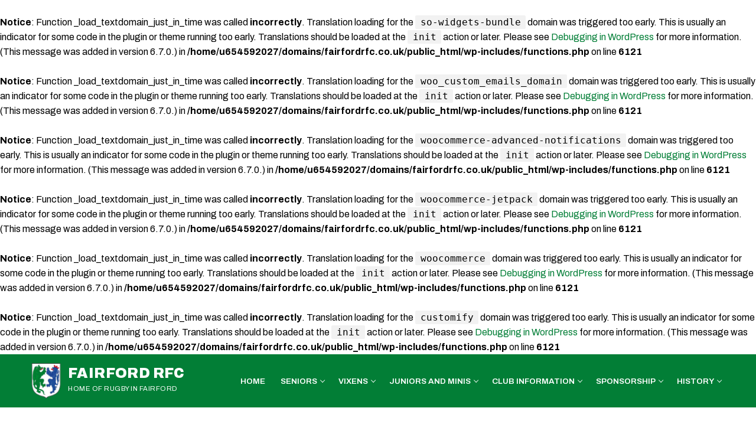

--- FILE ---
content_type: text/html; charset=UTF-8
request_url: https://fairfordrfc.co.uk/product/marquee/
body_size: 24517
content:
<br />
<b>Notice</b>:  Function _load_textdomain_just_in_time was called <strong>incorrectly</strong>. Translation loading for the <code>so-widgets-bundle</code> domain was triggered too early. This is usually an indicator for some code in the plugin or theme running too early. Translations should be loaded at the <code>init</code> action or later. Please see <a href="https://developer.wordpress.org/advanced-administration/debug/debug-wordpress/">Debugging in WordPress</a> for more information. (This message was added in version 6.7.0.) in <b>/home/u654592027/domains/fairfordrfc.co.uk/public_html/wp-includes/functions.php</b> on line <b>6121</b><br />
<br />
<b>Notice</b>:  Function _load_textdomain_just_in_time was called <strong>incorrectly</strong>. Translation loading for the <code>woo_custom_emails_domain</code> domain was triggered too early. This is usually an indicator for some code in the plugin or theme running too early. Translations should be loaded at the <code>init</code> action or later. Please see <a href="https://developer.wordpress.org/advanced-administration/debug/debug-wordpress/">Debugging in WordPress</a> for more information. (This message was added in version 6.7.0.) in <b>/home/u654592027/domains/fairfordrfc.co.uk/public_html/wp-includes/functions.php</b> on line <b>6121</b><br />
<br />
<b>Notice</b>:  Function _load_textdomain_just_in_time was called <strong>incorrectly</strong>. Translation loading for the <code>woocommerce-advanced-notifications</code> domain was triggered too early. This is usually an indicator for some code in the plugin or theme running too early. Translations should be loaded at the <code>init</code> action or later. Please see <a href="https://developer.wordpress.org/advanced-administration/debug/debug-wordpress/">Debugging in WordPress</a> for more information. (This message was added in version 6.7.0.) in <b>/home/u654592027/domains/fairfordrfc.co.uk/public_html/wp-includes/functions.php</b> on line <b>6121</b><br />
<br />
<b>Notice</b>:  Function _load_textdomain_just_in_time was called <strong>incorrectly</strong>. Translation loading for the <code>woocommerce-jetpack</code> domain was triggered too early. This is usually an indicator for some code in the plugin or theme running too early. Translations should be loaded at the <code>init</code> action or later. Please see <a href="https://developer.wordpress.org/advanced-administration/debug/debug-wordpress/">Debugging in WordPress</a> for more information. (This message was added in version 6.7.0.) in <b>/home/u654592027/domains/fairfordrfc.co.uk/public_html/wp-includes/functions.php</b> on line <b>6121</b><br />
<br />
<b>Notice</b>:  Function _load_textdomain_just_in_time was called <strong>incorrectly</strong>. Translation loading for the <code>woocommerce</code> domain was triggered too early. This is usually an indicator for some code in the plugin or theme running too early. Translations should be loaded at the <code>init</code> action or later. Please see <a href="https://developer.wordpress.org/advanced-administration/debug/debug-wordpress/">Debugging in WordPress</a> for more information. (This message was added in version 6.7.0.) in <b>/home/u654592027/domains/fairfordrfc.co.uk/public_html/wp-includes/functions.php</b> on line <b>6121</b><br />
<br />
<b>Notice</b>:  Function _load_textdomain_just_in_time was called <strong>incorrectly</strong>. Translation loading for the <code>customify</code> domain was triggered too early. This is usually an indicator for some code in the plugin or theme running too early. Translations should be loaded at the <code>init</code> action or later. Please see <a href="https://developer.wordpress.org/advanced-administration/debug/debug-wordpress/">Debugging in WordPress</a> for more information. (This message was added in version 6.7.0.) in <b>/home/u654592027/domains/fairfordrfc.co.uk/public_html/wp-includes/functions.php</b> on line <b>6121</b><br />
<!doctype html>
<html lang="en-GB">
<head>
	<meta charset="UTF-8">
	<meta name="viewport" content="width=device-width, initial-scale=1, maximum-scale=10.0, user-scalable=yes">
	<link rel="profile" href="https://gmpg.org/xfn/11">
	<meta name='robots' content='index, follow, max-image-preview:large, max-snippet:-1, max-video-preview:-1' />
	<style>img:is([sizes="auto" i], [sizes^="auto," i]) { contain-intrinsic-size: 3000px 1500px }</style>
	
	<!-- This site is optimized with the Yoast SEO plugin v26.7 - https://yoast.com/wordpress/plugins/seo/ -->
	<title>Marquee - Fairford RFC</title>
	<link rel="canonical" href="https://fairfordrfc.co.uk/product/marquee/" />
	<meta property="og:locale" content="en_GB" />
	<meta property="og:type" content="article" />
	<meta property="og:title" content="Marquee - Fairford RFC" />
	<meta property="og:url" content="https://fairfordrfc.co.uk/product/marquee/" />
	<meta property="og:site_name" content="Fairford RFC" />
	<meta property="article:publisher" content="https://www.facebook.com/fairfordrfc/" />
	<meta property="article:modified_time" content="2023-01-04T10:10:32+00:00" />
	<meta property="og:image" content="https://fairfordrfc.co.uk/wp-content/uploads/2022/12/FairFest-sqr.png" />
	<meta property="og:image:width" content="842" />
	<meta property="og:image:height" content="842" />
	<meta property="og:image:type" content="image/png" />
	<meta name="twitter:card" content="summary_large_image" />
	<meta name="twitter:site" content="@fairfordrfc" />
	<script type="application/ld+json" class="yoast-schema-graph">{"@context":"https://schema.org","@graph":[{"@type":"WebPage","@id":"https://fairfordrfc.co.uk/product/marquee/","url":"https://fairfordrfc.co.uk/product/marquee/","name":"Marquee - Fairford RFC","isPartOf":{"@id":"https://fairfordrfc.co.uk/#website"},"primaryImageOfPage":{"@id":"https://fairfordrfc.co.uk/product/marquee/#primaryimage"},"image":{"@id":"https://fairfordrfc.co.uk/product/marquee/#primaryimage"},"thumbnailUrl":"https://fairfordrfc.co.uk/wp-content/uploads/2022/12/FairFest-sqr.png","datePublished":"2022-12-14T14:18:17+00:00","dateModified":"2023-01-04T10:10:32+00:00","breadcrumb":{"@id":"https://fairfordrfc.co.uk/product/marquee/#breadcrumb"},"inLanguage":"en-GB","potentialAction":[{"@type":"ReadAction","target":["https://fairfordrfc.co.uk/product/marquee/"]}]},{"@type":"ImageObject","inLanguage":"en-GB","@id":"https://fairfordrfc.co.uk/product/marquee/#primaryimage","url":"https://fairfordrfc.co.uk/wp-content/uploads/2022/12/FairFest-sqr.png","contentUrl":"https://fairfordrfc.co.uk/wp-content/uploads/2022/12/FairFest-sqr.png","width":842,"height":842},{"@type":"BreadcrumbList","@id":"https://fairfordrfc.co.uk/product/marquee/#breadcrumb","itemListElement":[{"@type":"ListItem","position":1,"name":"Home","item":"https://fairfordrfc.co.uk/"},{"@type":"ListItem","position":2,"name":"Shop","item":"https://fairfordrfc.co.uk/shop/"},{"@type":"ListItem","position":3,"name":"Marquee"}]},{"@type":"WebSite","@id":"https://fairfordrfc.co.uk/#website","url":"https://fairfordrfc.co.uk/","name":"Fairford RFC","description":"Home of Rugby in Fairford","publisher":{"@id":"https://fairfordrfc.co.uk/#organization"},"potentialAction":[{"@type":"SearchAction","target":{"@type":"EntryPoint","urlTemplate":"https://fairfordrfc.co.uk/?s={search_term_string}"},"query-input":{"@type":"PropertyValueSpecification","valueRequired":true,"valueName":"search_term_string"}}],"inLanguage":"en-GB"},{"@type":"Organization","@id":"https://fairfordrfc.co.uk/#organization","name":"Fairford Rugby Football Club","url":"https://fairfordrfc.co.uk/","logo":{"@type":"ImageObject","inLanguage":"en-GB","@id":"https://fairfordrfc.co.uk/#/schema/logo/image/","url":"https://fairfordrfc.co.uk/wp-content/uploads/2017/04/FRFC-icon.png","contentUrl":"https://fairfordrfc.co.uk/wp-content/uploads/2017/04/FRFC-icon.png","width":512,"height":512,"caption":"Fairford Rugby Football Club"},"image":{"@id":"https://fairfordrfc.co.uk/#/schema/logo/image/"},"sameAs":["https://www.facebook.com/fairfordrfc/","https://x.com/fairfordrfc"]}]}</script>
	<!-- / Yoast SEO plugin. -->


<link rel='dns-prefetch' href='//maxcdn.bootstrapcdn.com' />
<link rel='dns-prefetch' href='//fonts.googleapis.com' />
<link rel="alternate" type="application/rss+xml" title="Fairford RFC &raquo; Feed" href="https://fairfordrfc.co.uk/feed/" />
<script type="litespeed/javascript">window._wpemojiSettings={"baseUrl":"https:\/\/s.w.org\/images\/core\/emoji\/16.0.1\/72x72\/","ext":".png","svgUrl":"https:\/\/s.w.org\/images\/core\/emoji\/16.0.1\/svg\/","svgExt":".svg","source":{"concatemoji":"https:\/\/fairfordrfc.co.uk\/wp-includes\/js\/wp-emoji-release.min.js?ver=6.8.3"}};
/*! This file is auto-generated */
!function(s,n){var o,i,e;function c(e){try{var t={supportTests:e,timestamp:(new Date).valueOf()};sessionStorage.setItem(o,JSON.stringify(t))}catch(e){}}function p(e,t,n){e.clearRect(0,0,e.canvas.width,e.canvas.height),e.fillText(t,0,0);var t=new Uint32Array(e.getImageData(0,0,e.canvas.width,e.canvas.height).data),a=(e.clearRect(0,0,e.canvas.width,e.canvas.height),e.fillText(n,0,0),new Uint32Array(e.getImageData(0,0,e.canvas.width,e.canvas.height).data));return t.every(function(e,t){return e===a[t]})}function u(e,t){e.clearRect(0,0,e.canvas.width,e.canvas.height),e.fillText(t,0,0);for(var n=e.getImageData(16,16,1,1),a=0;a<n.data.length;a++)if(0!==n.data[a])return!1;return!0}function f(e,t,n,a){switch(t){case"flag":return n(e,"\ud83c\udff3\ufe0f\u200d\u26a7\ufe0f","\ud83c\udff3\ufe0f\u200b\u26a7\ufe0f")?!1:!n(e,"\ud83c\udde8\ud83c\uddf6","\ud83c\udde8\u200b\ud83c\uddf6")&&!n(e,"\ud83c\udff4\udb40\udc67\udb40\udc62\udb40\udc65\udb40\udc6e\udb40\udc67\udb40\udc7f","\ud83c\udff4\u200b\udb40\udc67\u200b\udb40\udc62\u200b\udb40\udc65\u200b\udb40\udc6e\u200b\udb40\udc67\u200b\udb40\udc7f");case"emoji":return!a(e,"\ud83e\udedf")}return!1}function g(e,t,n,a){var r="undefined"!=typeof WorkerGlobalScope&&self instanceof WorkerGlobalScope?new OffscreenCanvas(300,150):s.createElement("canvas"),o=r.getContext("2d",{willReadFrequently:!0}),i=(o.textBaseline="top",o.font="600 32px Arial",{});return e.forEach(function(e){i[e]=t(o,e,n,a)}),i}function t(e){var t=s.createElement("script");t.src=e,t.defer=!0,s.head.appendChild(t)}"undefined"!=typeof Promise&&(o="wpEmojiSettingsSupports",i=["flag","emoji"],n.supports={everything:!0,everythingExceptFlag:!0},e=new Promise(function(e){s.addEventListener("DOMContentLiteSpeedLoaded",e,{once:!0})}),new Promise(function(t){var n=function(){try{var e=JSON.parse(sessionStorage.getItem(o));if("object"==typeof e&&"number"==typeof e.timestamp&&(new Date).valueOf()<e.timestamp+604800&&"object"==typeof e.supportTests)return e.supportTests}catch(e){}return null}();if(!n){if("undefined"!=typeof Worker&&"undefined"!=typeof OffscreenCanvas&&"undefined"!=typeof URL&&URL.createObjectURL&&"undefined"!=typeof Blob)try{var e="postMessage("+g.toString()+"("+[JSON.stringify(i),f.toString(),p.toString(),u.toString()].join(",")+"));",a=new Blob([e],{type:"text/javascript"}),r=new Worker(URL.createObjectURL(a),{name:"wpTestEmojiSupports"});return void(r.onmessage=function(e){c(n=e.data),r.terminate(),t(n)})}catch(e){}c(n=g(i,f,p,u))}t(n)}).then(function(e){for(var t in e)n.supports[t]=e[t],n.supports.everything=n.supports.everything&&n.supports[t],"flag"!==t&&(n.supports.everythingExceptFlag=n.supports.everythingExceptFlag&&n.supports[t]);n.supports.everythingExceptFlag=n.supports.everythingExceptFlag&&!n.supports.flag,n.DOMReady=!1,n.readyCallback=function(){n.DOMReady=!0}}).then(function(){return e}).then(function(){var e;n.supports.everything||(n.readyCallback(),(e=n.source||{}).concatemoji?t(e.concatemoji):e.wpemoji&&e.twemoji&&(t(e.twemoji),t(e.wpemoji)))}))}((window,document),window._wpemojiSettings)</script>

<style id='wp-emoji-styles-inline-css' type='text/css'>

	img.wp-smiley, img.emoji {
		display: inline !important;
		border: none !important;
		box-shadow: none !important;
		height: 1em !important;
		width: 1em !important;
		margin: 0 0.07em !important;
		vertical-align: -0.1em !important;
		background: none !important;
		padding: 0 !important;
	}
</style>
<link rel='stylesheet' id='wp-block-library-css' href='https://fairfordrfc.co.uk/wp-includes/css/dist/block-library/style.min.css?ver=6.8.3' type='text/css' media='all' />
<style id='classic-theme-styles-inline-css' type='text/css'>
/*! This file is auto-generated */
.wp-block-button__link{color:#fff;background-color:#32373c;border-radius:9999px;box-shadow:none;text-decoration:none;padding:calc(.667em + 2px) calc(1.333em + 2px);font-size:1.125em}.wp-block-file__button{background:#32373c;color:#fff;text-decoration:none}
</style>
<style id='global-styles-inline-css' type='text/css'>
:root{--wp--preset--aspect-ratio--square: 1;--wp--preset--aspect-ratio--4-3: 4/3;--wp--preset--aspect-ratio--3-4: 3/4;--wp--preset--aspect-ratio--3-2: 3/2;--wp--preset--aspect-ratio--2-3: 2/3;--wp--preset--aspect-ratio--16-9: 16/9;--wp--preset--aspect-ratio--9-16: 9/16;--wp--preset--color--black: #000000;--wp--preset--color--cyan-bluish-gray: #abb8c3;--wp--preset--color--white: #ffffff;--wp--preset--color--pale-pink: #f78da7;--wp--preset--color--vivid-red: #cf2e2e;--wp--preset--color--luminous-vivid-orange: #ff6900;--wp--preset--color--luminous-vivid-amber: #fcb900;--wp--preset--color--light-green-cyan: #7bdcb5;--wp--preset--color--vivid-green-cyan: #00d084;--wp--preset--color--pale-cyan-blue: #8ed1fc;--wp--preset--color--vivid-cyan-blue: #0693e3;--wp--preset--color--vivid-purple: #9b51e0;--wp--preset--gradient--vivid-cyan-blue-to-vivid-purple: linear-gradient(135deg,rgba(6,147,227,1) 0%,rgb(155,81,224) 100%);--wp--preset--gradient--light-green-cyan-to-vivid-green-cyan: linear-gradient(135deg,rgb(122,220,180) 0%,rgb(0,208,130) 100%);--wp--preset--gradient--luminous-vivid-amber-to-luminous-vivid-orange: linear-gradient(135deg,rgba(252,185,0,1) 0%,rgba(255,105,0,1) 100%);--wp--preset--gradient--luminous-vivid-orange-to-vivid-red: linear-gradient(135deg,rgba(255,105,0,1) 0%,rgb(207,46,46) 100%);--wp--preset--gradient--very-light-gray-to-cyan-bluish-gray: linear-gradient(135deg,rgb(238,238,238) 0%,rgb(169,184,195) 100%);--wp--preset--gradient--cool-to-warm-spectrum: linear-gradient(135deg,rgb(74,234,220) 0%,rgb(151,120,209) 20%,rgb(207,42,186) 40%,rgb(238,44,130) 60%,rgb(251,105,98) 80%,rgb(254,248,76) 100%);--wp--preset--gradient--blush-light-purple: linear-gradient(135deg,rgb(255,206,236) 0%,rgb(152,150,240) 100%);--wp--preset--gradient--blush-bordeaux: linear-gradient(135deg,rgb(254,205,165) 0%,rgb(254,45,45) 50%,rgb(107,0,62) 100%);--wp--preset--gradient--luminous-dusk: linear-gradient(135deg,rgb(255,203,112) 0%,rgb(199,81,192) 50%,rgb(65,88,208) 100%);--wp--preset--gradient--pale-ocean: linear-gradient(135deg,rgb(255,245,203) 0%,rgb(182,227,212) 50%,rgb(51,167,181) 100%);--wp--preset--gradient--electric-grass: linear-gradient(135deg,rgb(202,248,128) 0%,rgb(113,206,126) 100%);--wp--preset--gradient--midnight: linear-gradient(135deg,rgb(2,3,129) 0%,rgb(40,116,252) 100%);--wp--preset--font-size--small: 13px;--wp--preset--font-size--medium: 20px;--wp--preset--font-size--large: 36px;--wp--preset--font-size--x-large: 42px;--wp--preset--spacing--20: 0.44rem;--wp--preset--spacing--30: 0.67rem;--wp--preset--spacing--40: 1rem;--wp--preset--spacing--50: 1.5rem;--wp--preset--spacing--60: 2.25rem;--wp--preset--spacing--70: 3.38rem;--wp--preset--spacing--80: 5.06rem;--wp--preset--shadow--natural: 6px 6px 9px rgba(0, 0, 0, 0.2);--wp--preset--shadow--deep: 12px 12px 50px rgba(0, 0, 0, 0.4);--wp--preset--shadow--sharp: 6px 6px 0px rgba(0, 0, 0, 0.2);--wp--preset--shadow--outlined: 6px 6px 0px -3px rgba(255, 255, 255, 1), 6px 6px rgba(0, 0, 0, 1);--wp--preset--shadow--crisp: 6px 6px 0px rgba(0, 0, 0, 1);}:where(.is-layout-flex){gap: 0.5em;}:where(.is-layout-grid){gap: 0.5em;}body .is-layout-flex{display: flex;}.is-layout-flex{flex-wrap: wrap;align-items: center;}.is-layout-flex > :is(*, div){margin: 0;}body .is-layout-grid{display: grid;}.is-layout-grid > :is(*, div){margin: 0;}:where(.wp-block-columns.is-layout-flex){gap: 2em;}:where(.wp-block-columns.is-layout-grid){gap: 2em;}:where(.wp-block-post-template.is-layout-flex){gap: 1.25em;}:where(.wp-block-post-template.is-layout-grid){gap: 1.25em;}.has-black-color{color: var(--wp--preset--color--black) !important;}.has-cyan-bluish-gray-color{color: var(--wp--preset--color--cyan-bluish-gray) !important;}.has-white-color{color: var(--wp--preset--color--white) !important;}.has-pale-pink-color{color: var(--wp--preset--color--pale-pink) !important;}.has-vivid-red-color{color: var(--wp--preset--color--vivid-red) !important;}.has-luminous-vivid-orange-color{color: var(--wp--preset--color--luminous-vivid-orange) !important;}.has-luminous-vivid-amber-color{color: var(--wp--preset--color--luminous-vivid-amber) !important;}.has-light-green-cyan-color{color: var(--wp--preset--color--light-green-cyan) !important;}.has-vivid-green-cyan-color{color: var(--wp--preset--color--vivid-green-cyan) !important;}.has-pale-cyan-blue-color{color: var(--wp--preset--color--pale-cyan-blue) !important;}.has-vivid-cyan-blue-color{color: var(--wp--preset--color--vivid-cyan-blue) !important;}.has-vivid-purple-color{color: var(--wp--preset--color--vivid-purple) !important;}.has-black-background-color{background-color: var(--wp--preset--color--black) !important;}.has-cyan-bluish-gray-background-color{background-color: var(--wp--preset--color--cyan-bluish-gray) !important;}.has-white-background-color{background-color: var(--wp--preset--color--white) !important;}.has-pale-pink-background-color{background-color: var(--wp--preset--color--pale-pink) !important;}.has-vivid-red-background-color{background-color: var(--wp--preset--color--vivid-red) !important;}.has-luminous-vivid-orange-background-color{background-color: var(--wp--preset--color--luminous-vivid-orange) !important;}.has-luminous-vivid-amber-background-color{background-color: var(--wp--preset--color--luminous-vivid-amber) !important;}.has-light-green-cyan-background-color{background-color: var(--wp--preset--color--light-green-cyan) !important;}.has-vivid-green-cyan-background-color{background-color: var(--wp--preset--color--vivid-green-cyan) !important;}.has-pale-cyan-blue-background-color{background-color: var(--wp--preset--color--pale-cyan-blue) !important;}.has-vivid-cyan-blue-background-color{background-color: var(--wp--preset--color--vivid-cyan-blue) !important;}.has-vivid-purple-background-color{background-color: var(--wp--preset--color--vivid-purple) !important;}.has-black-border-color{border-color: var(--wp--preset--color--black) !important;}.has-cyan-bluish-gray-border-color{border-color: var(--wp--preset--color--cyan-bluish-gray) !important;}.has-white-border-color{border-color: var(--wp--preset--color--white) !important;}.has-pale-pink-border-color{border-color: var(--wp--preset--color--pale-pink) !important;}.has-vivid-red-border-color{border-color: var(--wp--preset--color--vivid-red) !important;}.has-luminous-vivid-orange-border-color{border-color: var(--wp--preset--color--luminous-vivid-orange) !important;}.has-luminous-vivid-amber-border-color{border-color: var(--wp--preset--color--luminous-vivid-amber) !important;}.has-light-green-cyan-border-color{border-color: var(--wp--preset--color--light-green-cyan) !important;}.has-vivid-green-cyan-border-color{border-color: var(--wp--preset--color--vivid-green-cyan) !important;}.has-pale-cyan-blue-border-color{border-color: var(--wp--preset--color--pale-cyan-blue) !important;}.has-vivid-cyan-blue-border-color{border-color: var(--wp--preset--color--vivid-cyan-blue) !important;}.has-vivid-purple-border-color{border-color: var(--wp--preset--color--vivid-purple) !important;}.has-vivid-cyan-blue-to-vivid-purple-gradient-background{background: var(--wp--preset--gradient--vivid-cyan-blue-to-vivid-purple) !important;}.has-light-green-cyan-to-vivid-green-cyan-gradient-background{background: var(--wp--preset--gradient--light-green-cyan-to-vivid-green-cyan) !important;}.has-luminous-vivid-amber-to-luminous-vivid-orange-gradient-background{background: var(--wp--preset--gradient--luminous-vivid-amber-to-luminous-vivid-orange) !important;}.has-luminous-vivid-orange-to-vivid-red-gradient-background{background: var(--wp--preset--gradient--luminous-vivid-orange-to-vivid-red) !important;}.has-very-light-gray-to-cyan-bluish-gray-gradient-background{background: var(--wp--preset--gradient--very-light-gray-to-cyan-bluish-gray) !important;}.has-cool-to-warm-spectrum-gradient-background{background: var(--wp--preset--gradient--cool-to-warm-spectrum) !important;}.has-blush-light-purple-gradient-background{background: var(--wp--preset--gradient--blush-light-purple) !important;}.has-blush-bordeaux-gradient-background{background: var(--wp--preset--gradient--blush-bordeaux) !important;}.has-luminous-dusk-gradient-background{background: var(--wp--preset--gradient--luminous-dusk) !important;}.has-pale-ocean-gradient-background{background: var(--wp--preset--gradient--pale-ocean) !important;}.has-electric-grass-gradient-background{background: var(--wp--preset--gradient--electric-grass) !important;}.has-midnight-gradient-background{background: var(--wp--preset--gradient--midnight) !important;}.has-small-font-size{font-size: var(--wp--preset--font-size--small) !important;}.has-medium-font-size{font-size: var(--wp--preset--font-size--medium) !important;}.has-large-font-size{font-size: var(--wp--preset--font-size--large) !important;}.has-x-large-font-size{font-size: var(--wp--preset--font-size--x-large) !important;}
:where(.wp-block-post-template.is-layout-flex){gap: 1.25em;}:where(.wp-block-post-template.is-layout-grid){gap: 1.25em;}
:where(.wp-block-columns.is-layout-flex){gap: 2em;}:where(.wp-block-columns.is-layout-grid){gap: 2em;}
:root :where(.wp-block-pullquote){font-size: 1.5em;line-height: 1.6;}
</style>
<link rel='stylesheet' id='lswssp-public-css-css' href='https://fairfordrfc.co.uk/wp-content/plugins/logo-showcase-with-slick-slider/assets/css/lswss-public.css?ver=3.3.5' type='text/css' media='all' />
<link rel='stylesheet' id='photoswipe-core-css-css' href='https://fairfordrfc.co.uk/wp-content/plugins/photoswipe-masonry/photoswipe-dist/photoswipe.css?ver=6.8.3' type='text/css' media='all' />
<link rel='stylesheet' id='pswp-skin-css' href='https://fairfordrfc.co.uk/wp-content/plugins/photoswipe-masonry/photoswipe-dist/default-skin/default-skin.css?ver=6.8.3' type='text/css' media='all' />
<link rel='stylesheet' id='rotatingtweets-css' href='https://fairfordrfc.co.uk/wp-content/plugins/rotatingtweets/css/style.css?ver=6.8.3' type='text/css' media='all' />
<link rel='stylesheet' id='toggle-switch-css' href='https://fairfordrfc.co.uk/wp-content/plugins/woocommerce-deposits/assets/css/toggle-switch.css?ver=4.1.16' type='text/css' media='screen' />
<link rel='stylesheet' id='wc-deposits-frontend-styles-css' href='https://fairfordrfc.co.uk/wp-content/plugins/woocommerce-deposits/assets/css/style.css?ver=4.1.16' type='text/css' media='all' />
<style id='wc-deposits-frontend-styles-inline-css' type='text/css'>

            .wc-deposits-options-form input.input-radio:enabled ~ label {  color: #ffffff; }
            .wc-deposits-options-form div a.wc-deposits-switcher {
              background-color: #027e36;
              background: -moz-gradient(center top, #027e36 0%, #026b2e 100%);
              background: -moz-linear-gradient(center top, #027e36 0%, #026b2e 100%);
              background: -webkit-gradient(linear, left top, left bottom, from(#027e36), to(#026b2e));
              background: -webkit-linear-gradient(#027e36, #026b2e);
              background: -o-linear-gradient(#027e36, #026b2e);
              background: linear-gradient(#027e36, #026b2e);
            }
            .wc-deposits-options-form .amount { color: #2b0f2b; }
            .wc-deposits-options-form .deposit-option { display: inline; }
          
</style>
<link rel='stylesheet' id='photoswipe-css' href='https://fairfordrfc.co.uk/wp-content/plugins/woocommerce/assets/css/photoswipe/photoswipe.min.css?ver=10.4.3' type='text/css' media='all' />
<link rel='stylesheet' id='photoswipe-default-skin-css' href='https://fairfordrfc.co.uk/wp-content/plugins/woocommerce/assets/css/photoswipe/default-skin/default-skin.min.css?ver=10.4.3' type='text/css' media='all' />
<link rel='stylesheet' id='woocommerce-general-css' href='https://fairfordrfc.co.uk/wp-content/themes/customify/assets/css/compatibility/woocommerce.css?ver=10.4.3' type='text/css' media='all' />
<link rel='stylesheet' id='woocommerce-smallscreen-css' href='https://fairfordrfc.co.uk/wp-content/themes/customify/assets/css/compatibility/woocommerce-smallscreen.css?ver=10.4.3' type='text/css' media='only screen and (max-width: 768px)' />
<style id='woocommerce-inline-inline-css' type='text/css'>
.woocommerce form .form-row .required { visibility: visible; }
</style>
<link rel='stylesheet' id='eeb-css-frontend-css' href='https://fairfordrfc.co.uk/wp-content/plugins/email-encoder-bundle/assets/css/style.css?ver=54d4eedc552c499c4a8d6b89c23d3df1' type='text/css' media='all' />
<link rel='stylesheet' id='cff-css' href='https://fairfordrfc.co.uk/wp-content/plugins/custom-facebook-feed/assets/css/cff-style.min.css?ver=4.2' type='text/css' media='all' />
<link rel='stylesheet' id='sb-font-awesome-css' href='https://maxcdn.bootstrapcdn.com/font-awesome/4.7.0/css/font-awesome.min.css?ver=6.8.3' type='text/css' media='all' />
<link rel='stylesheet' id='font-awesome-css' href='https://fairfordrfc.co.uk/wp-content/themes/customify/assets/fonts/font-awesome/css/font-awesome.min.css?ver=5.0.0' type='text/css' media='all' />
<link rel='stylesheet' id='customify-google-font-css' href='//fonts.googleapis.com/css?family=Archivo%3A100%2C200%2C300%2C400%2C500%2C600%2C700%2C800%2C900%2C100i%2C200i%2C300i%2C400i%2C500i%2C600i%2C700i%2C800i%2C900i&#038;display=swap&#038;ver=1.0' type='text/css' media='all' />
<link rel='stylesheet' id='customify-style-css' href='https://fairfordrfc.co.uk/wp-content/themes/customify/style.css?ver=1.0' type='text/css' media='all' />
<style id='customify-style-inline-css' type='text/css'>

.header-top .header--row-inner,
					body:not(.fl-builder-edit) .button,
					body:not(.fl-builder-edit) button:not(.menu-mobile-toggle, .components-button, .customize-partial-edit-shortcut-button),
					body:not(.fl-builder-edit) input[type="button"]:not(.ed_button),
					button.button,
					input[type="button"]:not(.ed_button, .components-button, .customize-partial-edit-shortcut-button),
					input[type="reset"]:not(.components-button, .customize-partial-edit-shortcut-button),
					input[type="submit"]:not(.components-button, .customize-partial-edit-shortcut-button),
					.pagination .nav-links > *:hover,
					.pagination .nav-links span,
					.nav-menu-desktop.style-full-height .primary-menu-ul > li.current-menu-item > a,
					.nav-menu-desktop.style-full-height .primary-menu-ul > li.current-menu-ancestor > a,
					.nav-menu-desktop.style-full-height .primary-menu-ul > li > a:hover,
					.posts-layout .readmore-button:hover
					{
					    background-color: #027e36;
					}
					.posts-layout .readmore-button {
						color: #027e36;
					}
					.pagination .nav-links > *:hover,
					.pagination .nav-links span,
					.entry-single .tags-links a:hover,
					.entry-single .cat-links a:hover,
					.posts-layout .readmore-button,
					.posts-layout .readmore-button:hover
					{
					    border-color: #027e36;
					} 
        
        .wc-svg-btn.active,
        .woocommerce-tabs.wc-tabs-horizontal ul.tabs li.active,
        #review_form {
            border-color: #027e36;
        }
        
        .wc-svg-btn.active,
        .wc-single-tabs ul.tabs li.active a,
        .wc-single-tabs .tab-section.active .tab-section-heading a {
            color: #027e36;
        }

.customify-builder-btn
					{
					    background-color: #ebba4a;
					} 
        
        .add_to_cart_button
        {
            background-color: #ebba4a;
        }

body
					{
					    color: #000000;
					}
					abbr, acronym {
					    border-bottom-color: #000000;
					}

a
	                {
	                    color: #027e36;
					}
		 
		.woocommerce-account .woocommerce-MyAccount-navigation ul li.is-active a,
        .woocommerce-account .woocommerce-MyAccount-navigation ul li a:hover {
            color: #027e36;
        }

a:hover,
a:focus,
.link-meta:hover, .link-meta a:hover
{
    color: #ebba4a;
}

h2 + h3,
.comments-area h2 + .comments-title,
.h2 + h3,
.comments-area .h2 + .comments-title,
.page-breadcrumb {
    border-top-color: #eaecee;
}
blockquote,
.site-content .widget-area .menu li.current-menu-item > a:before
{
    border-left-color: #eaecee;
}

@media screen and (min-width: 64em) {
    .comment-list .children li.comment {
        border-left-color: #eaecee;
    }
    .comment-list .children li.comment:after {
        background-color: #eaecee;
    }
}

.page-titlebar, .page-breadcrumb,
.posts-layout .entry-inner {
    border-bottom-color: #eaecee;
}

.header-search-form .search-field,
.entry-content .page-links a,
.header-search-modal,
.pagination .nav-links > *,
.entry-footer .tags-links a, .entry-footer .cat-links a,
.search .content-area article,
.site-content .widget-area .menu li.current-menu-item > a,
.posts-layout .entry-inner,
.post-navigation .nav-links,
article.comment .comment-meta,
.widget-area .widget_pages li a, .widget-area .widget_categories li a, .widget-area .widget_archive li a, .widget-area .widget_meta li a, .widget-area .widget_nav_menu li a, .widget-area .widget_product_categories li a, .widget-area .widget_recent_entries li a, .widget-area .widget_rss li a,
.widget-area .widget_recent_comments li
{
    border-color: #eaecee;
}

.header-search-modal::before {
    border-top-color: #eaecee;
    border-left-color: #eaecee;
}

@media screen and (min-width: 48em) {
    .content-sidebar.sidebar_vertical_border .content-area {
        border-right-color: #eaecee;
    }
    .sidebar-content.sidebar_vertical_border .content-area {
        border-left-color: #eaecee;
    }
    .sidebar-sidebar-content.sidebar_vertical_border .sidebar-primary {
        border-right-color: #eaecee;
    }
    .sidebar-sidebar-content.sidebar_vertical_border .sidebar-secondary {
        border-right-color: #eaecee;
    }
    .content-sidebar-sidebar.sidebar_vertical_border .sidebar-primary {
        border-left-color: #eaecee;
    }
    .content-sidebar-sidebar.sidebar_vertical_border .sidebar-secondary {
        border-left-color: #eaecee;
    }
    .sidebar-content-sidebar.sidebar_vertical_border .content-area {
        border-left-color: #eaecee;
        border-right-color: #eaecee;
    }
    .sidebar-content-sidebar.sidebar_vertical_border .content-area {
        border-left-color: #eaecee;
        border-right-color: #eaecee;
    }
}

		.widget_price_filter .price_slider_wrapper .ui-widget-content {
		    background-color: #eaecee;
		}
		.product_list_widget li,
		#reviews #comments ol.commentlist li .comment-text,
		.woocommerce-tabs.wc-tabs-vertical .wc-tabs li,
		.product_meta > span,
		.woocommerce-tabs.wc-tabs-horizontal ul.tabs,
		.woocommerce-tabs.wc-tabs-vertical .wc-tabs li:first-child {
            border-color: #eaecee;
        }

article.comment .comment-post-author {
						background: #6d6d6d;
					}
					.pagination .nav-links > *,
					.link-meta,
					.link-meta a,
					.color-meta,
					.entry-single .tags-links:before,
					.entry-single .cats-links:before
					{
					    color: #6d6d6d;
					}
		.widget_price_filter .ui-slider .ui-slider-handle {
		    border-color: #6d6d6d;
		}
		.wc-product-inner .wc-product__category a {
		    color: #6d6d6d;
		}
		.widget_price_filter .ui-slider .ui-slider-range,
		.widget_price_filter .price_slider_amount .button {
            background-color: #6d6d6d;
        }

h1, h2, h3, h4, h5, h6 { color: #000000;}

.site-content .widget-title { color: #000000;}
body {
	font-family: "Archivo";
	font-weight: normal;
	font-size: 16px;
}h1, h2, h3, h4, h5, h6, .h1, .h2, .h3, .h4, .h5, .h6 {
	font-family: "Archivo";
	font-weight: 900;
}.site-content .widget-title {
	font-family: "Archivo";
	font-weight: 700;
}
#page-cover {
	background-image: url("https://fairfordrfc.co.uk/wp-content/themes/customify/assets/images/default-cover.jpg");
}

#page-titlebar .titlebar-title {
	color: #ebba4a;
}

.header--row:not(.header--transparent).header-main .header--row-inner  {
	background-color: #027e36;
} 

.sub-menu .li-duplicator {
	display:none !important;
}

.header--row:not(.header--transparent) .menu-mobile-toggle {
	color: #ffffff;
}

.header--row:not(.header--transparent) .menu-mobile-toggle:hover {
	color: #ffffff;
}

.header-search_icon-item .header-search-modal  {
	border-style: solid;
} 

.header-search_icon-item .search-field  {
	border-style: solid;
} 

.dark-mode .header-search_box-item .search-form-fields, .header-search_box-item .search-form-fields  {
	border-style: solid;
} 

.builder-item--primary-menu .nav-menu-desktop .primary-menu-ul > li > a  {
	color: #ffffff; text-decoration-color: #ffffff;
} 
.builder-item--footer_copyright, .builder-item--footer_copyright p {
	font-size: 12px;
}
body  {
	background-color: #FFFFFF;
} 

.site-content .content-area  {
	background-color: #FFFFFF;
} 

.woocommerce-Reviews-title {
	display: none;
}

.woocommerce .button.add_to_cart_button, 
					.woocommerce .button.alt,
					.woocommerce .button.added_to_cart, 
					.woocommerce .button.checkout, 
					.woocommerce .button.product_type_variable,
					.item--wc_cart .cart-icon .cart-qty .customify-wc-total-qty
					{
					    background-color: #ebba4a;
					}

.comment-form-rating a, 
					.star-rating,
					.comment-form-rating a:hover, 
					.comment-form-rating a:focus, 
					.star-rating:hover, 
					.star-rating:focus
					{
					    color: #ebba4a;
					}

span.onsale
					{
					    background-color: #027e36;
					}


/* CSS for desktop */

#page-cover .page-cover-inner {
	min-height: 300px;
}

.header--row.header-top .customify-grid, .header--row.header-top .style-full-height .primary-menu-ul > li > a {
	min-height: 33px;
}

.header--row.header-main .customify-grid, .header--row.header-main .style-full-height .primary-menu-ul > li > a {
	min-height: 90px;
}

.header--row.header-bottom .customify-grid, .header--row.header-bottom .style-full-height .primary-menu-ul > li > a {
	min-height: 55px;
}

.site-header .site-branding img { max-width: 60px; } .site-header .cb-row--mobile .site-branding img { width: 60px; }

.header--row .builder-first--nav-icon {
	text-align: right;
}

.header-search_icon-item .search-submit {
	margin-left: -40px;
}

.header-search_box-item .search-submit{margin-left: -40px;} .header-search_box-item .woo_bootster_search .search-submit{margin-left: -40px;} .header-search_box-item .header-search-form button.search-submit{margin-left:-40px;}

.header--row .builder-first--primary-menu {
	text-align: right;
}

.wc-grid-view .wc-product-contents {
	text-align: left;
}


/* CSS for tablet */
@media screen and (max-width: 1024px) { 
#page-cover .page-cover-inner {
	min-height: 250px;
}

.header--row .builder-first--nav-icon {
	text-align: right;
}

.header-search_icon-item .search-submit {
	margin-left: -40px;
}

.header-search_box-item .search-submit{margin-left: -40px;} .header-search_box-item .woo_bootster_search .search-submit{margin-left: -40px;} .header-search_box-item .header-search-form button.search-submit{margin-left:-40px;}
 }

/* CSS for mobile */
@media screen and (max-width: 568px) { 
#page-cover .page-cover-inner {
	min-height: 200px;
}

.header--row.header-top .customify-grid, .header--row.header-top .style-full-height .primary-menu-ul > li > a {
	min-height: 33px;
}

.site-header .site-branding img { max-width: 45px; } .site-header .cb-row--mobile .site-branding img { width: 45px; }

.header--row .builder-item--logo, .builder-item.builder-item--group .item--inner.builder-item--logo {
	margin-top: 0px;
	margin-right: 0px;
	margin-bottom: 0px;
	margin-left: 0px;
}

.header--row .builder-item--nav-icon, .builder-item.builder-item--group .item--inner.builder-item--nav-icon {
	margin-top: 0px;
	margin-right: 0px;
	margin-bottom: 0px;
	margin-left: 0px;
}

.header--row .builder-first--nav-icon {
	text-align: right;
}

.header-search_icon-item .search-submit {
	margin-left: -40px;
}

.header-search_box-item .search-submit{margin-left: -40px;} .header-search_box-item .woo_bootster_search .search-submit{margin-left: -40px;} .header-search_box-item .header-search-form button.search-submit{margin-left:-40px;}
 }

</style>
<script type="text/javascript" src="https://fairfordrfc.co.uk/wp-includes/js/jquery/jquery.min.js?ver=3.7.1" id="jquery-core-js"></script>
<script type="litespeed/javascript" data-src="https://fairfordrfc.co.uk/wp-includes/js/jquery/jquery-migrate.min.js?ver=3.4.1" id="jquery-migrate-js"></script>
<script type="litespeed/javascript" data-src="https://fairfordrfc.co.uk/wp-content/plugins/flowpaper-lite-pdf-flipbook/assets/lity/lity.min.js" id="lity-js-js"></script>
<script type="litespeed/javascript" data-src="https://fairfordrfc.co.uk/wp-content/plugins/photoswipe-masonry/photoswipe-masonry.js?ver=6.8.3" id="photoswipe-masonry-js-js"></script>
<script type="litespeed/javascript" data-src="https://fairfordrfc.co.uk/wp-content/plugins/photoswipe-masonry/masonry.pkgd.min.js?ver=6.8.3" id="photoswipe-masonry-js"></script>
<script type="litespeed/javascript" data-src="https://fairfordrfc.co.uk/wp-content/plugins/photoswipe-masonry/imagesloaded.pkgd.min.js?ver=6.8.3" id="photoswipe-imagesloaded-js"></script>
<script type="text/javascript" src="https://fairfordrfc.co.uk/wp-content/plugins/woocommerce/assets/js/jquery-blockui/jquery.blockUI.min.js?ver=2.7.0-wc.10.4.3" id="wc-jquery-blockui-js" defer="defer" data-wp-strategy="defer"></script>
<script id="wc-add-to-cart-js-extra" type="litespeed/javascript">var wc_add_to_cart_params={"ajax_url":"\/wp-admin\/admin-ajax.php","wc_ajax_url":"\/?wc-ajax=%%endpoint%%","i18n_view_cart":"View basket","cart_url":"https:\/\/fairfordrfc.co.uk\/basket\/","is_cart":"","cart_redirect_after_add":"yes"}</script>
<script type="text/javascript" src="https://fairfordrfc.co.uk/wp-content/plugins/woocommerce/assets/js/frontend/add-to-cart.min.js?ver=10.4.3" id="wc-add-to-cart-js" defer="defer" data-wp-strategy="defer"></script>
<script type="text/javascript" src="https://fairfordrfc.co.uk/wp-content/plugins/woocommerce/assets/js/zoom/jquery.zoom.min.js?ver=1.7.21-wc.10.4.3" id="wc-zoom-js" defer="defer" data-wp-strategy="defer"></script>
<script type="text/javascript" src="https://fairfordrfc.co.uk/wp-content/plugins/woocommerce/assets/js/flexslider/jquery.flexslider.min.js?ver=2.7.2-wc.10.4.3" id="wc-flexslider-js" defer="defer" data-wp-strategy="defer"></script>
<script type="text/javascript" src="https://fairfordrfc.co.uk/wp-content/plugins/woocommerce/assets/js/photoswipe/photoswipe.min.js?ver=4.1.1-wc.10.4.3" id="wc-photoswipe-js" defer="defer" data-wp-strategy="defer"></script>
<script type="text/javascript" src="https://fairfordrfc.co.uk/wp-content/plugins/woocommerce/assets/js/photoswipe/photoswipe-ui-default.min.js?ver=4.1.1-wc.10.4.3" id="wc-photoswipe-ui-default-js" defer="defer" data-wp-strategy="defer"></script>
<script id="wc-single-product-js-extra" type="litespeed/javascript">var wc_single_product_params={"i18n_required_rating_text":"Please select a rating","i18n_rating_options":["1 of 5 stars","2 of 5 stars","3 of 5 stars","4 of 5 stars","5 of 5 stars"],"i18n_product_gallery_trigger_text":"View full-screen image gallery","review_rating_required":"yes","flexslider":{"rtl":!1,"animation":"slide","smoothHeight":!0,"directionNav":!1,"controlNav":"thumbnails","slideshow":!1,"animationSpeed":500,"animationLoop":!1,"allowOneSlide":!1},"zoom_enabled":"1","zoom_options":[],"photoswipe_enabled":"1","photoswipe_options":{"shareEl":!1,"closeOnScroll":!1,"history":!1,"hideAnimationDuration":0,"showAnimationDuration":0},"flexslider_enabled":"1"}</script>
<script type="text/javascript" src="https://fairfordrfc.co.uk/wp-content/plugins/woocommerce/assets/js/frontend/single-product.min.js?ver=10.4.3" id="wc-single-product-js" defer="defer" data-wp-strategy="defer"></script>
<script type="text/javascript" src="https://fairfordrfc.co.uk/wp-content/plugins/woocommerce/assets/js/js-cookie/js.cookie.min.js?ver=2.1.4-wc.10.4.3" id="wc-js-cookie-js" defer="defer" data-wp-strategy="defer"></script>
<script id="woocommerce-js-extra" type="litespeed/javascript">var woocommerce_params={"ajax_url":"\/wp-admin\/admin-ajax.php","wc_ajax_url":"\/?wc-ajax=%%endpoint%%","i18n_password_show":"Show password","i18n_password_hide":"Hide password","qty_pm":"1"}</script>
<script type="text/javascript" src="https://fairfordrfc.co.uk/wp-content/plugins/woocommerce/assets/js/frontend/woocommerce.min.js?ver=10.4.3" id="woocommerce-js" defer="defer" data-wp-strategy="defer"></script>
<script type="litespeed/javascript" data-src="https://fairfordrfc.co.uk/wp-content/plugins/email-encoder-bundle/assets/js/custom.js?ver=2c542c9989f589cd5318f5cef6a9ecd7" id="eeb-js-frontend-js"></script>
<script id="wc-deposits-add-to-cart-js-extra" type="litespeed/javascript">var wc_deposits_add_to_cart_options={"ajax_url":"https:\/\/fairfordrfc.co.uk\/wp-admin\/admin-ajax.php","message":{"deposit":"","full":""}}</script>
<script type="litespeed/javascript" data-src="https://fairfordrfc.co.uk/wp-content/plugins/woocommerce-deposits/assets/js/add-to-cart.js?ver=4.1.16" id="wc-deposits-add-to-cart-js"></script>
<link rel="https://api.w.org/" href="https://fairfordrfc.co.uk/wp-json/" /><link rel="alternate" title="JSON" type="application/json" href="https://fairfordrfc.co.uk/wp-json/wp/v2/product/3092" /><link rel="EditURI" type="application/rsd+xml" title="RSD" href="https://fairfordrfc.co.uk/xmlrpc.php?rsd" />
<meta name="generator" content="WordPress 6.8.3" />
<meta name="generator" content="WooCommerce 10.4.3" />
<link rel='shortlink' href='https://fairfordrfc.co.uk/?p=3092' />
<link rel="alternate" title="oEmbed (JSON)" type="application/json+oembed" href="https://fairfordrfc.co.uk/wp-json/oembed/1.0/embed?url=https%3A%2F%2Ffairfordrfc.co.uk%2Fproduct%2Fmarquee%2F" />
<link rel="alternate" title="oEmbed (XML)" type="text/xml+oembed" href="https://fairfordrfc.co.uk/wp-json/oembed/1.0/embed?url=https%3A%2F%2Ffairfordrfc.co.uk%2Fproduct%2Fmarquee%2F&#038;format=xml" />
<script type="litespeed/javascript">(function(url){if(/(?:Chrome\/26\.0\.1410\.63 Safari\/537\.31|WordfenceTestMonBot)/.test(navigator.userAgent)){return}
var addEvent=function(evt,handler){if(window.addEventListener){document.addEventListener(evt,handler,!1)}else if(window.attachEvent){document.attachEvent('on'+evt,handler)}};var removeEvent=function(evt,handler){if(window.removeEventListener){document.removeEventListener(evt,handler,!1)}else if(window.detachEvent){document.detachEvent('on'+evt,handler)}};var evts='contextmenu dblclick drag dragend dragenter dragleave dragover dragstart drop keydown keypress keyup mousedown mousemove mouseout mouseover mouseup mousewheel scroll'.split(' ');var logHuman=function(){if(window.wfLogHumanRan){return}
window.wfLogHumanRan=!0;var wfscr=document.createElement('script');wfscr.type='text/javascript';wfscr.async=!0;wfscr.src=url+'&r='+Math.random();(document.getElementsByTagName('head')[0]||document.getElementsByTagName('body')[0]).appendChild(wfscr);for(var i=0;i<evts.length;i++){removeEvent(evts[i],logHuman)}};for(var i=0;i<evts.length;i++){addEvent(evts[i],logHuman)}})('//fairfordrfc.co.uk/?wordfence_lh=1&hid=F194E2A0237CDB1A9C852197B652FE32')</script><script type="litespeed/javascript" data-src="//fairfordrfc.co.uk/?wordfence_syncAttackData=1768647753.9886"></script>	<noscript><style>.woocommerce-product-gallery{ opacity: 1 !important; }</style></noscript>
	<link rel="icon" href="https://fairfordrfc.co.uk/wp-content/uploads/2017/04/FRFC-logo-100x100.png" sizes="32x32" />
<link rel="icon" href="https://fairfordrfc.co.uk/wp-content/uploads/2017/04/FRFC-logo.png" sizes="192x192" />
<link rel="apple-touch-icon" href="https://fairfordrfc.co.uk/wp-content/uploads/2017/04/FRFC-logo.png" />
<meta name="msapplication-TileImage" content="https://fairfordrfc.co.uk/wp-content/uploads/2017/04/FRFC-logo.png" />
<style></style><style id='custom-css-pro'>#main {
    padding-top: 0;
    padding-bottom: 0;
}

.site-branding, .site-banner {
	text-align: left !important;
	width: 100% !important;
}

.site-title a {
    font-family: "Archivo", sans-serif;
	font-weight: 900;
}
    
.site-content .content-area {
    width:100% !important;
}

.entry-content {
	margin-top: 30px;
	margin-bottom: 30px;
}

.home .entry-content {
	margin-top: 0;
	margin-bottom: 0;
}

.footer-sponsors-widget {
  width: 15%;
}

.site-navigation ul ul a {
  text-transform: uppercase;
}

.site-banner {
  max-width: 500px;
}

.sow-slider-base ul.sow-slider-images li.sow-slider-image {
    z-index: 1 !important;
}


.site-content .widget {
        box-shadow: none;
}

.page-titlebar {
	padding: 12px;
	border-bottom: 0;
	word-break: break-word;
	background: #000;
}

.product-template-default .victory-main-title {
  display: none;
}

.woocommerce #respond input#submit.alt.disabled, .woocommerce #respond input#submit.alt.disabled:hover, .woocommerce #respond input#submit.alt:disabled, .woocommerce #respond input#submit.alt:disabled:hover, .woocommerce #respond input#submit.alt:disabled[disabled], .woocommerce #respond input#submit.alt:disabled[disabled]:hover, .woocommerce a.button.alt.disabled, .woocommerce a.button.alt.disabled:hover, .woocommerce a.button.alt:disabled, .woocommerce a.button.alt:disabled:hover, .woocommerce a.button.alt:disabled[disabled], .woocommerce a.button.alt:disabled[disabled]:hover, .woocommerce button.button.alt.disabled, .woocommerce button.button.alt.disabled:hover, .woocommerce button.button.alt:disabled, .woocommerce button.button.alt:disabled:hover, .woocommerce button.button.alt:disabled[disabled], .woocommerce button.button.alt:disabled[disabled]:hover, .woocommerce input.button.alt.disabled, .woocommerce input.button.alt.disabled:hover, .woocommerce input.button.alt:disabled, .woocommerce input.button.alt:disabled:hover, .woocommerce input.button.alt:disabled[disabled], .woocommerce input.button.alt:disabled[disabled]:hover {
	background-color: #027e36;
}

.woocommerce #respond input#submit.alt:hover, .woocommerce a.button.alt:hover, .woocommerce button.button.alt:hover, .woocommerce input.button.alt:hover, .btn:hover, .btn:focus, .btn.focus, .button:hover, input[type="submit"]:hover, button:hover, .woocommerce a.button:hover, .woocommerce button.button:hover, .woocommerce input.button:hover {
	background-color: #000;
}

.btn, .btn-secondary, .button, input[type="submit"], button, .woocommerce a.button, .woocommerce button.button, .woocommerce input.button {
	background-color: #027e36;
	border-color: #027e36;
}

.archive .page-description {
  display: none;
}

.woocommerce div.product form.cart .button {
	margin-top: 20px;
}

/*.woocommerce-tabs {
  display: none;
}*/

.post-2460 .woocommerce-tabs,
.post-2465 .woocommerce-tabs {
    display:block;
}

.woocommerce div.product .woocommerce-tabs ul.tabs li.active {
	background: #027E36;
}

.woocommerce div.product .woocommerce-tabs ul.tabs {
	border-bottom: 4px solid #027E36;
	background-color:#6F6F6F;
}

.checkout .wccpf-cart-data-editor, .checkout .product-quantity, .cart-subtotal {
    display: none;
}



/*#wc-deposits-options-form div a.wc-deposits-switcher {
	background-color: #027e36 !important;
	background: #027e36 !important;
}*/

.switch-toggle label, .switch-toggle > span {
	line-height: 3em !important;
	font-size: 17px;
}

.switch-toggle {
	height: 4em !important;
}

.so-widget-sow-image-grid-default-fc4e170b1047 .sow-image-grid-wrapper .sow-image-grid-image img {
	max-width: 100% !important;
}

.page-id-751 .footer-sponsors {
    display: none;
}

/* size youtube video on Juniors page */
.panel-widget-style-for-276-1-0-0 iframe {
    height:518px !important;
}

/* player sponsors logo */
.sponsors-logo span {
	border-radius: 5px;
}

.sponsors-logo span img {
	width: 200px;
	height: auto;
	/*margin-left: 20px;*/
}

.related h2 {
    display: none;
}

.related.products {
  display: none;
}



/* Catalog */
.woocommerce ul.products li.product  .sponsors-logo span img {
	width: auto;
	height: 120px !important;
	margin-top: 10px;
}

li.product .sponsors-logo {
	font-size: 13px;
	position: relative;
	clear: both;
}

.product_meta, .stock, .woocommerce #secondary {
    display: none !important;
}

.woocommerce-page .content-area {
    margin-top: 30px;
}


/*-- MOBILE STYLING --*/

.header--row .builder-item--nav-icon {
    z-index: 9999;
}

.nav-menu-desktop .menu-item .link-before, .nav-menu-mobile .menu-item .link-before {
	text-transform: uppercase;
}

@media screen and (max-width: 1050px) {
.site-header .inside {
  width: 90%;
}
  .site-branding {
	width: 55%;
  }
  .site-banner {
	width: 45%;
  }
}

@media screen and (max-width: 780px) {
  #pgc-141-1-0, #pgc-141-1-1, #pgc-141-2-0 {
	margin-bottom: 0;
}
}

@media screen and (max-width: 768px) {
.has-logo .site-title {
	display: inline-block;
}

  .site-branding, .site-banner {
	text-align: center;
	padding: 8px 0 0;
	width: 90%;
	float: none;
	margin: auto;
}
  

  .footer-sponsors-widget {
	width: 45%;
}
  
  .footer-sponsors img {
	opacity: 1;
	-webkit-filter: grayscale(0%);
	filter: none;
}
   ul.wccpf-cart-editor-ul li:first-child, div.wccpf-pricing-group-on-cart ul li:first-child {
	   white-space: pre-wrap !important;
	   text-align: left;
}
}


.hidden {
    display: none !important;
}</style></head>

<body data-rsssl=1 class="wp-singular product-template-default single single-product postid-3092 wp-custom-logo wp-theme-customify wp-child-theme-frfc theme-customify woocommerce woocommerce-page woocommerce-no-js content main-layout-content sidebar_vertical_border site-full-width menu_sidebar_slide_left later-wc-version">
<div id="page" class="site box-shadow">
	<a class="skip-link screen-reader-text" href="#site-content">Skip to content</a>
	<a class="close is-size-medium  close-panel close-sidebar-panel" href="#">
        <span class="hamburger hamburger--squeeze is-active">
            <span class="hamburger-box">
              <span class="hamburger-inner"><span class="screen-reader-text">Menu</span></span>
            </span>
        </span>
        <span class="screen-reader-text">Close</span>
        </a><header id="masthead" class="site-header header-v2"><div id="masthead-inner" class="site-header-inner">							<div  class="header-main header--row layout-full-contained"  id="cb-row--header-main"  data-row-id="main"  data-show-on="desktop mobile">
								<div class="header--row-inner header-main-inner dark-mode">
									<div class="customify-container">
										<div class="customify-grid  cb-row--desktop hide-on-mobile hide-on-tablet customify-grid-middle"><div class="row-v2 row-v2-main no-center"><div class="col-v2 col-v2-left"><div class="item--inner builder-item--logo" data-section="title_tagline" data-item-id="logo" >		<div class="site-branding logo-left">
						<a href="https://fairfordrfc.co.uk/" class="logo-link" rel="home" itemprop="url">
				<img class="site-img-logo" src="https://fairfordrfc.co.uk/wp-content/uploads/2017/04/FRFC-icon.png" alt="Fairford RFC">
							</a>
			<div class="site-name-desc">						<p class="site-title">
							<a href="https://fairfordrfc.co.uk/" rel="home">Fairford RFC</a>
						</p>
												<p class="site-description text-uppercase text-xsmall">Home of Rugby in Fairford</p>
						</div>		</div><!-- .site-branding -->
		</div></div><div class="col-v2 col-v2-right"><div class="item--inner builder-item--primary-menu has_menu" data-section="header_menu_primary" data-item-id="primary-menu" ><nav  id="site-navigation-main-desktop" class="site-navigation primary-menu primary-menu-main nav-menu-desktop primary-menu-desktop style-plain"><ul id="menu-main-menu" class="primary-menu-ul menu nav-menu"><li id="menu-item--main-desktop-275" class="menu-item menu-item-type-post_type menu-item-object-page menu-item-275"><a href="https://fairfordrfc.co.uk/?page_id=141"><span class="link-before">Home</span></a></li>
<li id="menu-item--main-desktop-71" class="menu-item menu-item-type-post_type menu-item-object-page menu-item-has-children menu-item-71"><a href="https://fairfordrfc.co.uk/seniors-home/"><span class="link-before">Seniors<span class="nav-icon-angle">&nbsp;</span></span></a>
<ul class="sub-menu sub-lv-0">
	<li id="menu-item--main-desktop-1519" class="menu-item menu-item-type-taxonomy menu-item-object-product_tag menu-item-1519"><a href="https://fairfordrfc.co.uk/product-tag/seniors/"><span class="link-before">Membership Applications</span></a></li>
	<li id="menu-item--main-desktop-563" class="menu-item menu-item-type-post_type menu-item-object-page menu-item-563"><a href="https://fairfordrfc.co.uk/training/"><span class="link-before">Training</span></a></li>
	<li id="menu-item--main-desktop-570" class="menu-item menu-item-type-custom menu-item-object-custom menu-item-has-children menu-item-570"><a><span class="link-before">The Team<span class="nav-icon-angle">&nbsp;</span></span></a>
	<ul class="sub-menu sub-lv-1">
		<li id="menu-item--main-desktop-565" class="menu-item menu-item-type-post_type menu-item-object-page menu-item-565"><a href="https://fairfordrfc.co.uk/senior-teams/"><span class="link-before">Teams</span></a></li>
		<li id="menu-item--main-desktop-562" class="menu-item menu-item-type-post_type menu-item-object-page menu-item-has-children menu-item-562"><a href="https://fairfordrfc.co.uk/staff-and-coaches/"><span class="link-before">Staff and Coaches<span class="nav-icon-angle">&nbsp;</span></span></a>
		<ul class="sub-menu sub-lv-2">
			<li id="menu-item--main-desktop-1193" class="menu-item menu-item-type-post_type menu-item-object-page menu-item-1193"><a href="https://fairfordrfc.co.uk/coaches-corner/"><span class="link-before">Coaches Corner</span></a></li>
		</ul>
</li>
	</ul>
</li>
	<li id="menu-item--main-desktop-115" class="menu-item menu-item-type-custom menu-item-object-custom menu-item-has-children menu-item-115"><a><span class="link-before">Matches<span class="nav-icon-angle">&nbsp;</span></span></a>
	<ul class="sub-menu sub-lv-1">
		<li id="menu-item--main-desktop-117" class="menu-item menu-item-type-post_type menu-item-object-page menu-item-117"><a href="https://fairfordrfc.co.uk/seniors-home/fixtures/"><span class="link-before">Fixtures</span></a></li>
		<li id="menu-item--main-desktop-116" class="menu-item menu-item-type-post_type menu-item-object-page menu-item-116"><a href="https://fairfordrfc.co.uk/results/"><span class="link-before">Results</span></a></li>
		<li id="menu-item--main-desktop-2368" class="menu-item menu-item-type-post_type menu-item-object-page menu-item-2368"><a href="https://fairfordrfc.co.uk/seniors-home/match-reports/"><span class="link-before">Match Reports</span></a></li>
	</ul>
</li>
	<li id="menu-item--main-desktop-566" class="menu-item menu-item-type-custom menu-item-object-custom menu-item-566"><a href="/gallery"><span class="link-before">Gallery</span></a></li>
	<li id="menu-item--main-desktop-567" class="menu-item menu-item-type-custom menu-item-object-custom menu-item-567"><a href="/kit-store"><span class="link-before">Kit Store</span></a></li>
</ul>
</li>
<li id="menu-item--main-desktop-1637" class="menu-item menu-item-type-post_type menu-item-object-page menu-item-has-children menu-item-1637"><a href="https://fairfordrfc.co.uk/vixens-fairford-rfc-ladies/"><span class="link-before">Vixens<span class="nav-icon-angle">&nbsp;</span></span></a>
<ul class="sub-menu sub-lv-0">
	<li id="menu-item--main-desktop-2327" class="menu-item menu-item-type-post_type menu-item-object-product menu-item-2327"><a href="https://fairfordrfc.co.uk/?post_type=product&#038;p=1409"><span class="link-before">Vixens Membership Application</span></a></li>
	<li id="menu-item--main-desktop-2328" class="menu-item menu-item-type-post_type menu-item-object-page menu-item-2328"><a href="https://fairfordrfc.co.uk/vixens-fairford-rfc-ladies/ladies-fixtures-coaches/"><span class="link-before">Fixtures &#038; Coaches</span></a></li>
	<li id="menu-item--main-desktop-2329" class="menu-item menu-item-type-post_type menu-item-object-page menu-item-2329"><a href="https://fairfordrfc.co.uk/newsletters-ladies/"><span class="link-before">Newsletters</span></a></li>
	<li id="menu-item--main-desktop-2339" class="menu-item menu-item-type-custom menu-item-object-custom menu-item-2339"><a href="/kit-store/"><span class="link-before">Kit Store</span></a></li>
</ul>
</li>
<li id="menu-item--main-desktop-278" class="menu-item menu-item-type-post_type menu-item-object-page menu-item-has-children menu-item-278"><a href="https://fairfordrfc.co.uk/juniors-home/"><span class="link-before">Juniors and Minis<span class="nav-icon-angle">&nbsp;</span></span></a>
<ul class="sub-menu sub-lv-0">
	<li id="menu-item--main-desktop-1518" class="menu-item menu-item-type-post_type menu-item-object-product menu-item-1518"><a href="https://fairfordrfc.co.uk/?post_type=product&#038;p=1513"><span class="link-before">Juniors Membership Application</span></a></li>
	<li id="menu-item--main-desktop-342" class="menu-item menu-item-type-post_type menu-item-object-page menu-item-342"><a href="https://fairfordrfc.co.uk/juniors-home/junior-fixtures/"><span class="link-before">Fixtures and Coaches</span></a></li>
	<li id="menu-item--main-desktop-2351" class="menu-item menu-item-type-post_type menu-item-object-page menu-item-2351"><a href="https://fairfordrfc.co.uk/juniors-home/gallery/"><span class="link-before">Gallery</span></a></li>
	<li id="menu-item--main-desktop-341" class="menu-item menu-item-type-post_type menu-item-object-page menu-item-341"><a href="https://fairfordrfc.co.uk/newsletters/"><span class="link-before">Newsletters</span></a></li>
	<li id="menu-item--main-desktop-340" class="menu-item menu-item-type-post_type menu-item-object-page menu-item-340"><a href="https://fairfordrfc.co.uk/parent-information/"><span class="link-before">Parent Information</span></a></li>
	<li id="menu-item--main-desktop-1882" class="menu-item menu-item-type-custom menu-item-object-custom menu-item-1882"><a href="/kit-store"><span class="link-before">Kit Store</span></a></li>
</ul>
</li>
<li id="menu-item--main-desktop-372" class="menu-item menu-item-type-post_type menu-item-object-page menu-item-home menu-item-has-children menu-item-372"><a href="https://fairfordrfc.co.uk/"><span class="link-before">Club Information<span class="nav-icon-angle">&nbsp;</span></span></a>
<ul class="sub-menu sub-lv-0">
	<li id="menu-item--main-desktop-450" class="menu-item menu-item-type-post_type menu-item-object-page menu-item-450"><a href="https://fairfordrfc.co.uk/kit-store/"><span class="link-before">Kit Store</span></a></li>
	<li id="menu-item--main-desktop-1520" class="menu-item menu-item-type-taxonomy menu-item-object-product_tag menu-item-1520"><a href="https://fairfordrfc.co.uk/product-tag/seniors/"><span class="link-before">Seniors Membership Applications</span></a></li>
	<li id="menu-item--main-desktop-1521" class="menu-item menu-item-type-taxonomy menu-item-object-product_tag menu-item-1521"><a href="https://fairfordrfc.co.uk/product-tag/juniors/"><span class="link-before">Junior/Mini Membership Applications</span></a></li>
	<li id="menu-item--main-desktop-2343" class="menu-item menu-item-type-taxonomy menu-item-object-product_tag menu-item-2343"><a href="https://fairfordrfc.co.uk/product-tag/ladies/"><span class="link-before">Ladies/Girls Membership Applications</span></a></li>
	<li id="menu-item--main-desktop-319" class="menu-item menu-item-type-post_type menu-item-object-page menu-item-319"><a href="https://fairfordrfc.co.uk/gallery/"><span class="link-before">Gallery</span></a></li>
	<li id="menu-item--main-desktop-984" class="menu-item menu-item-type-post_type menu-item-object-page menu-item-984"><a href="https://fairfordrfc.co.uk/newsletters/"><span class="link-before">Newsletters</span></a></li>
	<li id="menu-item--main-desktop-1910" class="menu-item menu-item-type-post_type menu-item-object-page menu-item-1910"><a href="https://fairfordrfc.co.uk/meeting-minutes/"><span class="link-before">Meeting Minutes</span></a></li>
	<li id="menu-item--main-desktop-821" class="menu-item menu-item-type-post_type menu-item-object-page menu-item-821"><a href="https://fairfordrfc.co.uk/club-information/meetings-social-events/"><span class="link-before">Meetings and Social Events</span></a></li>
	<li id="menu-item--main-desktop-3084" class="menu-item menu-item-type-post_type menu-item-object-page menu-item-3084"><a href="https://fairfordrfc.co.uk/club-directory/"><span class="link-before">Club Directory</span></a></li>
	<li id="menu-item--main-desktop-92" class="menu-item menu-item-type-post_type menu-item-object-page menu-item-92"><a href="https://fairfordrfc.co.uk/find-us/"><span class="link-before">Find us</span></a></li>
	<li id="menu-item--main-desktop-955" class="menu-item menu-item-type-post_type menu-item-object-page menu-item-privacy-policy menu-item-955"><a rel="privacy-policy" href="https://fairfordrfc.co.uk/privacy/"><span class="link-before">Privacy and Data Protection</span></a></li>
</ul>
</li>
<li id="menu-item--main-desktop-1875" class="menu-item menu-item-type-post_type menu-item-object-page menu-item-has-children menu-item-1875"><a href="https://fairfordrfc.co.uk/sponsorship/"><span class="link-before">Sponsorship<span class="nav-icon-angle">&nbsp;</span></span></a>
<ul class="sub-menu sub-lv-0">
	<li id="menu-item--main-desktop-2645" class="menu-item menu-item-type-post_type menu-item-object-page menu-item-2645"><a href="https://fairfordrfc.co.uk/player-sponsorship-seniors/"><span class="link-before">Sponsor a Player – Seniors</span></a></li>
	<li id="menu-item--main-desktop-2644" class="menu-item menu-item-type-post_type menu-item-object-page menu-item-2644"><a href="https://fairfordrfc.co.uk/player-sponsorship-vixens/"><span class="link-before">Sponsor a Player – Vixens</span></a></li>
	<li id="menu-item--main-desktop-3113" class="menu-item menu-item-type-post_type menu-item-object-page menu-item-3113"><a href="https://fairfordrfc.co.uk/fairfest/"><span class="link-before">FairFest</span></a></li>
</ul>
</li>
<li id="menu-item--main-desktop-514" class="menu-item menu-item-type-post_type menu-item-object-page menu-item-has-children menu-item-514"><a href="https://fairfordrfc.co.uk/history/"><span class="link-before">History<span class="nav-icon-angle">&nbsp;</span></span></a>
<ul class="sub-menu sub-lv-0">
	<li id="menu-item--main-desktop-676" class="menu-item menu-item-type-post_type menu-item-object-page menu-item-676"><a href="https://fairfordrfc.co.uk/1995-1999/"><span class="link-before">1995 – 1999</span></a></li>
	<li id="menu-item--main-desktop-677" class="menu-item menu-item-type-post_type menu-item-object-page menu-item-677"><a href="https://fairfordrfc.co.uk/2000-2005/"><span class="link-before">2000 – 2005</span></a></li>
	<li id="menu-item--main-desktop-678" class="menu-item menu-item-type-post_type menu-item-object-page menu-item-678"><a href="https://fairfordrfc.co.uk/2006-2010/"><span class="link-before">2006 – 2010</span></a></li>
	<li id="menu-item--main-desktop-679" class="menu-item menu-item-type-post_type menu-item-object-page menu-item-679"><a href="https://fairfordrfc.co.uk/2011-2015/"><span class="link-before">2011 – 2015</span></a></li>
	<li id="menu-item--main-desktop-680" class="menu-item menu-item-type-post_type menu-item-object-page menu-item-680"><a href="https://fairfordrfc.co.uk/2016-2020/"><span class="link-before">2016 – 2020</span></a></li>
</ul>
</li>
</ul></nav></div></div></div></div><div class="cb-row--mobile hide-on-desktop customify-grid customify-grid-middle"><div class="row-v2 row-v2-main no-center"><div class="col-v2 col-v2-left"><div class="item--inner builder-item--logo" data-section="title_tagline" data-item-id="logo" >		<div class="site-branding logo-left">
						<a href="https://fairfordrfc.co.uk/" class="logo-link" rel="home" itemprop="url">
				<img class="site-img-logo" src="https://fairfordrfc.co.uk/wp-content/uploads/2017/04/FRFC-icon.png" alt="Fairford RFC">
							</a>
			<div class="site-name-desc">						<p class="site-title">
							<a href="https://fairfordrfc.co.uk/" rel="home">Fairford RFC</a>
						</p>
												<p class="site-description text-uppercase text-xsmall">Home of Rugby in Fairford</p>
						</div>		</div><!-- .site-branding -->
		</div></div><div class="col-v2 col-v2-right"><div class="item--inner builder-item--nav-icon" data-section="header_menu_icon" data-item-id="nav-icon" >		<button type="button" class="menu-mobile-toggle item-button is-size-desktop-medium is-size-tablet-medium is-size-mobile-medium">
			<span class="hamburger hamburger--squeeze">
				<span class="hamburger-box">
					<span class="hamburger-inner"></span>
				</span>
			</span>
			<span class="nav-icon--label hide-on-tablet hide-on-mobile">Menu</span></button>
		</div></div></div></div>									</div>
								</div>
							</div>
							<div id="header-menu-sidebar" class="header-menu-sidebar menu-sidebar-panel dark-mode"><div id="header-menu-sidebar-bg" class="header-menu-sidebar-bg"><div id="header-menu-sidebar-inner" class="header-menu-sidebar-inner"><div class="builder-item-sidebar mobile-item--primary-menu mobile-item--menu "><div class="item--inner" data-item-id="primary-menu" data-section="header_menu_primary"><nav  id="site-navigation-sidebar-mobile" class="site-navigation primary-menu primary-menu-sidebar nav-menu-mobile primary-menu-mobile style-plain"><ul id="menu-main-menu" class="primary-menu-ul menu nav-menu"><li id="menu-item--sidebar-mobile-275" class="menu-item menu-item-type-post_type menu-item-object-page menu-item-275"><a href="https://fairfordrfc.co.uk/?page_id=141"><span class="link-before">Home</span></a></li>
<li id="menu-item--sidebar-mobile-71" class="menu-item menu-item-type-post_type menu-item-object-page menu-item-has-children menu-item-71"><a href="https://fairfordrfc.co.uk/seniors-home/"><span class="link-before">Seniors<span class="nav-icon-angle">&nbsp;</span></span></a>
<ul class="sub-menu sub-lv-0">
	<li id="menu-item--sidebar-mobile-1519" class="menu-item menu-item-type-taxonomy menu-item-object-product_tag menu-item-1519"><a href="https://fairfordrfc.co.uk/product-tag/seniors/"><span class="link-before">Membership Applications</span></a></li>
	<li id="menu-item--sidebar-mobile-563" class="menu-item menu-item-type-post_type menu-item-object-page menu-item-563"><a href="https://fairfordrfc.co.uk/training/"><span class="link-before">Training</span></a></li>
	<li id="menu-item--sidebar-mobile-570" class="menu-item menu-item-type-custom menu-item-object-custom menu-item-has-children menu-item-570"><a><span class="link-before">The Team<span class="nav-icon-angle">&nbsp;</span></span></a>
	<ul class="sub-menu sub-lv-1">
		<li id="menu-item--sidebar-mobile-565" class="menu-item menu-item-type-post_type menu-item-object-page menu-item-565"><a href="https://fairfordrfc.co.uk/senior-teams/"><span class="link-before">Teams</span></a></li>
		<li id="menu-item--sidebar-mobile-562" class="menu-item menu-item-type-post_type menu-item-object-page menu-item-has-children menu-item-562"><a href="https://fairfordrfc.co.uk/staff-and-coaches/"><span class="link-before">Staff and Coaches<span class="nav-icon-angle">&nbsp;</span></span></a>
		<ul class="sub-menu sub-lv-2">
			<li id="menu-item--sidebar-mobile-1193" class="menu-item menu-item-type-post_type menu-item-object-page menu-item-1193"><a href="https://fairfordrfc.co.uk/coaches-corner/"><span class="link-before">Coaches Corner</span></a></li>
		</ul>
</li>
	</ul>
</li>
	<li id="menu-item--sidebar-mobile-115" class="menu-item menu-item-type-custom menu-item-object-custom menu-item-has-children menu-item-115"><a><span class="link-before">Matches<span class="nav-icon-angle">&nbsp;</span></span></a>
	<ul class="sub-menu sub-lv-1">
		<li id="menu-item--sidebar-mobile-117" class="menu-item menu-item-type-post_type menu-item-object-page menu-item-117"><a href="https://fairfordrfc.co.uk/seniors-home/fixtures/"><span class="link-before">Fixtures</span></a></li>
		<li id="menu-item--sidebar-mobile-116" class="menu-item menu-item-type-post_type menu-item-object-page menu-item-116"><a href="https://fairfordrfc.co.uk/results/"><span class="link-before">Results</span></a></li>
		<li id="menu-item--sidebar-mobile-2368" class="menu-item menu-item-type-post_type menu-item-object-page menu-item-2368"><a href="https://fairfordrfc.co.uk/seniors-home/match-reports/"><span class="link-before">Match Reports</span></a></li>
	</ul>
</li>
	<li id="menu-item--sidebar-mobile-566" class="menu-item menu-item-type-custom menu-item-object-custom menu-item-566"><a href="/gallery"><span class="link-before">Gallery</span></a></li>
	<li id="menu-item--sidebar-mobile-567" class="menu-item menu-item-type-custom menu-item-object-custom menu-item-567"><a href="/kit-store"><span class="link-before">Kit Store</span></a></li>
</ul>
</li>
<li id="menu-item--sidebar-mobile-1637" class="menu-item menu-item-type-post_type menu-item-object-page menu-item-has-children menu-item-1637"><a href="https://fairfordrfc.co.uk/vixens-fairford-rfc-ladies/"><span class="link-before">Vixens<span class="nav-icon-angle">&nbsp;</span></span></a>
<ul class="sub-menu sub-lv-0">
	<li id="menu-item--sidebar-mobile-2327" class="menu-item menu-item-type-post_type menu-item-object-product menu-item-2327"><a href="https://fairfordrfc.co.uk/?post_type=product&#038;p=1409"><span class="link-before">Vixens Membership Application</span></a></li>
	<li id="menu-item--sidebar-mobile-2328" class="menu-item menu-item-type-post_type menu-item-object-page menu-item-2328"><a href="https://fairfordrfc.co.uk/vixens-fairford-rfc-ladies/ladies-fixtures-coaches/"><span class="link-before">Fixtures &#038; Coaches</span></a></li>
	<li id="menu-item--sidebar-mobile-2329" class="menu-item menu-item-type-post_type menu-item-object-page menu-item-2329"><a href="https://fairfordrfc.co.uk/newsletters-ladies/"><span class="link-before">Newsletters</span></a></li>
	<li id="menu-item--sidebar-mobile-2339" class="menu-item menu-item-type-custom menu-item-object-custom menu-item-2339"><a href="/kit-store/"><span class="link-before">Kit Store</span></a></li>
</ul>
</li>
<li id="menu-item--sidebar-mobile-278" class="menu-item menu-item-type-post_type menu-item-object-page menu-item-has-children menu-item-278"><a href="https://fairfordrfc.co.uk/juniors-home/"><span class="link-before">Juniors and Minis<span class="nav-icon-angle">&nbsp;</span></span></a>
<ul class="sub-menu sub-lv-0">
	<li id="menu-item--sidebar-mobile-1518" class="menu-item menu-item-type-post_type menu-item-object-product menu-item-1518"><a href="https://fairfordrfc.co.uk/?post_type=product&#038;p=1513"><span class="link-before">Juniors Membership Application</span></a></li>
	<li id="menu-item--sidebar-mobile-342" class="menu-item menu-item-type-post_type menu-item-object-page menu-item-342"><a href="https://fairfordrfc.co.uk/juniors-home/junior-fixtures/"><span class="link-before">Fixtures and Coaches</span></a></li>
	<li id="menu-item--sidebar-mobile-2351" class="menu-item menu-item-type-post_type menu-item-object-page menu-item-2351"><a href="https://fairfordrfc.co.uk/juniors-home/gallery/"><span class="link-before">Gallery</span></a></li>
	<li id="menu-item--sidebar-mobile-341" class="menu-item menu-item-type-post_type menu-item-object-page menu-item-341"><a href="https://fairfordrfc.co.uk/newsletters/"><span class="link-before">Newsletters</span></a></li>
	<li id="menu-item--sidebar-mobile-340" class="menu-item menu-item-type-post_type menu-item-object-page menu-item-340"><a href="https://fairfordrfc.co.uk/parent-information/"><span class="link-before">Parent Information</span></a></li>
	<li id="menu-item--sidebar-mobile-1882" class="menu-item menu-item-type-custom menu-item-object-custom menu-item-1882"><a href="/kit-store"><span class="link-before">Kit Store</span></a></li>
</ul>
</li>
<li id="menu-item--sidebar-mobile-372" class="menu-item menu-item-type-post_type menu-item-object-page menu-item-home menu-item-has-children menu-item-372"><a href="https://fairfordrfc.co.uk/"><span class="link-before">Club Information<span class="nav-icon-angle">&nbsp;</span></span></a>
<ul class="sub-menu sub-lv-0">
	<li id="menu-item--sidebar-mobile-450" class="menu-item menu-item-type-post_type menu-item-object-page menu-item-450"><a href="https://fairfordrfc.co.uk/kit-store/"><span class="link-before">Kit Store</span></a></li>
	<li id="menu-item--sidebar-mobile-1520" class="menu-item menu-item-type-taxonomy menu-item-object-product_tag menu-item-1520"><a href="https://fairfordrfc.co.uk/product-tag/seniors/"><span class="link-before">Seniors Membership Applications</span></a></li>
	<li id="menu-item--sidebar-mobile-1521" class="menu-item menu-item-type-taxonomy menu-item-object-product_tag menu-item-1521"><a href="https://fairfordrfc.co.uk/product-tag/juniors/"><span class="link-before">Junior/Mini Membership Applications</span></a></li>
	<li id="menu-item--sidebar-mobile-2343" class="menu-item menu-item-type-taxonomy menu-item-object-product_tag menu-item-2343"><a href="https://fairfordrfc.co.uk/product-tag/ladies/"><span class="link-before">Ladies/Girls Membership Applications</span></a></li>
	<li id="menu-item--sidebar-mobile-319" class="menu-item menu-item-type-post_type menu-item-object-page menu-item-319"><a href="https://fairfordrfc.co.uk/gallery/"><span class="link-before">Gallery</span></a></li>
	<li id="menu-item--sidebar-mobile-984" class="menu-item menu-item-type-post_type menu-item-object-page menu-item-984"><a href="https://fairfordrfc.co.uk/newsletters/"><span class="link-before">Newsletters</span></a></li>
	<li id="menu-item--sidebar-mobile-1910" class="menu-item menu-item-type-post_type menu-item-object-page menu-item-1910"><a href="https://fairfordrfc.co.uk/meeting-minutes/"><span class="link-before">Meeting Minutes</span></a></li>
	<li id="menu-item--sidebar-mobile-821" class="menu-item menu-item-type-post_type menu-item-object-page menu-item-821"><a href="https://fairfordrfc.co.uk/club-information/meetings-social-events/"><span class="link-before">Meetings and Social Events</span></a></li>
	<li id="menu-item--sidebar-mobile-3084" class="menu-item menu-item-type-post_type menu-item-object-page menu-item-3084"><a href="https://fairfordrfc.co.uk/club-directory/"><span class="link-before">Club Directory</span></a></li>
	<li id="menu-item--sidebar-mobile-92" class="menu-item menu-item-type-post_type menu-item-object-page menu-item-92"><a href="https://fairfordrfc.co.uk/find-us/"><span class="link-before">Find us</span></a></li>
	<li id="menu-item--sidebar-mobile-955" class="menu-item menu-item-type-post_type menu-item-object-page menu-item-privacy-policy menu-item-955"><a rel="privacy-policy" href="https://fairfordrfc.co.uk/privacy/"><span class="link-before">Privacy and Data Protection</span></a></li>
</ul>
</li>
<li id="menu-item--sidebar-mobile-1875" class="menu-item menu-item-type-post_type menu-item-object-page menu-item-has-children menu-item-1875"><a href="https://fairfordrfc.co.uk/sponsorship/"><span class="link-before">Sponsorship<span class="nav-icon-angle">&nbsp;</span></span></a>
<ul class="sub-menu sub-lv-0">
	<li id="menu-item--sidebar-mobile-2645" class="menu-item menu-item-type-post_type menu-item-object-page menu-item-2645"><a href="https://fairfordrfc.co.uk/player-sponsorship-seniors/"><span class="link-before">Sponsor a Player – Seniors</span></a></li>
	<li id="menu-item--sidebar-mobile-2644" class="menu-item menu-item-type-post_type menu-item-object-page menu-item-2644"><a href="https://fairfordrfc.co.uk/player-sponsorship-vixens/"><span class="link-before">Sponsor a Player – Vixens</span></a></li>
	<li id="menu-item--sidebar-mobile-3113" class="menu-item menu-item-type-post_type menu-item-object-page menu-item-3113"><a href="https://fairfordrfc.co.uk/fairfest/"><span class="link-before">FairFest</span></a></li>
</ul>
</li>
<li id="menu-item--sidebar-mobile-514" class="menu-item menu-item-type-post_type menu-item-object-page menu-item-has-children menu-item-514"><a href="https://fairfordrfc.co.uk/history/"><span class="link-before">History<span class="nav-icon-angle">&nbsp;</span></span></a>
<ul class="sub-menu sub-lv-0">
	<li id="menu-item--sidebar-mobile-676" class="menu-item menu-item-type-post_type menu-item-object-page menu-item-676"><a href="https://fairfordrfc.co.uk/1995-1999/"><span class="link-before">1995 – 1999</span></a></li>
	<li id="menu-item--sidebar-mobile-677" class="menu-item menu-item-type-post_type menu-item-object-page menu-item-677"><a href="https://fairfordrfc.co.uk/2000-2005/"><span class="link-before">2000 – 2005</span></a></li>
	<li id="menu-item--sidebar-mobile-678" class="menu-item menu-item-type-post_type menu-item-object-page menu-item-678"><a href="https://fairfordrfc.co.uk/2006-2010/"><span class="link-before">2006 – 2010</span></a></li>
	<li id="menu-item--sidebar-mobile-679" class="menu-item menu-item-type-post_type menu-item-object-page menu-item-679"><a href="https://fairfordrfc.co.uk/2011-2015/"><span class="link-before">2011 – 2015</span></a></li>
	<li id="menu-item--sidebar-mobile-680" class="menu-item menu-item-type-post_type menu-item-object-page menu-item-680"><a href="https://fairfordrfc.co.uk/2016-2020/"><span class="link-before">2016 – 2020</span></a></li>
</ul>
</li>
</ul></nav></div></div></div></div></div></div></header>	<div id="site-content" class="site-content">
		<div class="customify-container">
			<div class="customify-grid">
				<main id="main" class="content-area customify-col-12">
						<div class="content-inner">
		<div class="woocommerce-notices-wrapper"></div><div id="product-3092" class="product type-product post-3092 status-publish first instock product_cat-fairfest-sponsorship has-post-thumbnail shipping-taxable purchasable product-type-simple">

		<div class="customify-grid wc-layout-columns">		<div class="media-product-media customify-col-6_md-6_sm-12_xs-12">
			<div class="woocommerce-product-gallery woocommerce-product-gallery--with-images woocommerce-product-gallery--columns-4 images" data-columns="4" style="opacity: 0; transition: opacity .25s ease-in-out;">
	<div class="wc-product--images">
				<figure class="woocommerce-product-gallery__wrapper ">
			<div data-thumb="https://fairfordrfc.co.uk/wp-content/uploads/2022/12/FairFest-sqr-100x100.png" data-thumb-alt="Marquee" data-thumb-srcset="https://fairfordrfc.co.uk/wp-content/uploads/2022/12/FairFest-sqr-100x100.png 100w, https://fairfordrfc.co.uk/wp-content/uploads/2022/12/FairFest-sqr-300x300.png 300w, https://fairfordrfc.co.uk/wp-content/uploads/2022/12/FairFest-sqr-150x150.png 150w, https://fairfordrfc.co.uk/wp-content/uploads/2022/12/FairFest-sqr-768x768.png 768w, https://fairfordrfc.co.uk/wp-content/uploads/2022/12/FairFest-sqr-450x450.png 450w, https://fairfordrfc.co.uk/wp-content/uploads/2022/12/FairFest-sqr.png 842w"  data-thumb-sizes="(max-width: 100px) 100vw, 100px" class="woocommerce-product-gallery__image"><a href="https://fairfordrfc.co.uk/wp-content/uploads/2022/12/FairFest-sqr.png"><img width="450" height="450" src="https://fairfordrfc.co.uk/wp-content/uploads/2022/12/FairFest-sqr-450x450.png" class="wp-post-image" alt="Marquee" data-caption="" data-src="https://fairfordrfc.co.uk/wp-content/uploads/2022/12/FairFest-sqr.png" data-large_image="https://fairfordrfc.co.uk/wp-content/uploads/2022/12/FairFest-sqr.png" data-large_image_width="842" data-large_image_height="842" decoding="async" fetchpriority="high" srcset="https://fairfordrfc.co.uk/wp-content/uploads/2022/12/FairFest-sqr-450x450.png 450w, https://fairfordrfc.co.uk/wp-content/uploads/2022/12/FairFest-sqr-300x300.png 300w, https://fairfordrfc.co.uk/wp-content/uploads/2022/12/FairFest-sqr-150x150.png 150w, https://fairfordrfc.co.uk/wp-content/uploads/2022/12/FairFest-sqr-768x768.png 768w, https://fairfordrfc.co.uk/wp-content/uploads/2022/12/FairFest-sqr-100x100.png 100w, https://fairfordrfc.co.uk/wp-content/uploads/2022/12/FairFest-sqr.png 842w" sizes="(max-width: 450px) 100vw, 450px" /></a></div>		</figure>
			</div>
</div>
		</div>
	
			<div class="summary entry-summary  customify-col-6_md-6_sm-12_xs-12">
			<div class="entry-summary-inner">

				<div class="entry-summary-before"><nav class="woocommerce-breadcrumb text-uppercase text-xsmall link-meta"><a href="https://fairfordrfc.co.uk">Home</a><a href="https://fairfordrfc.co.uk/product-category/fairfest-sponsorship/">FairFest Sponsorship</a>Marquee</nav></div>
				<div class="entry-summary-box ">
					<h1 class="product_title entry-title">Marquee</h1> 
<p class="price"><span class="woocommerce-Price-amount amount"><bdi><span class="woocommerce-Price-currencySymbol">&pound;</span>3,000.00</bdi></span></p>

	
	<form class="cart" action="https://fairfordrfc.co.uk/product/marquee/" method="post" enctype='multipart/form-data'>
		
		<div class="quantity">
		<label class="screen-reader-text" for="quantity_696b6c4a059bf">Marquee quantity</label>
	<input
		type="number"
				id="quantity_696b6c4a059bf"
		class="input-text qty text"
		name="quantity"
		value="1"
		aria-label="Product quantity"
				min="1"
							step="1"
			placeholder=""
			inputmode="numeric"
			autocomplete="off"
			/>
	</div>

		<button type="submit" name="add-to-cart" value="3092" class="single_add_to_cart_button button alt">
			<span class="button-label">
				Add to basket			</span>
		</button>

			</form>

	
<div id="ppcp-recaptcha-v2-container" style="margin:20px 0;"></div><div class="product_meta">

	
	
		<span class="sku_wrapper">SKU: <span class="sku">3092</span></span>

	
	<span class="posted_in">Category: <a href="https://fairfordrfc.co.uk/product-category/fairfest-sponsorship/" rel="tag">FairFest Sponsorship</a></span>
	
	
</div>
				</div>
							</div>
		</div>
	
	</div>
	
	<div class="wc-single-tabs woocommerce-tabs wc-tabs-wrapper wc-tabs-horizontal">
				<ul class="tabs wc-tabs" role="tablist">
							<li class="wccpf_fields_tab_tab" id="tab-title-wccpf_fields_tab" role="tab" aria-controls="tab-wccpf_fields_tab">
					<a href="#tab-wccpf_fields_tab"></a>
				</li>
					</ul>
		<div class="wc-tabs-contents">
						<div class="woocommerce-Tabs-panel woocommerce-Tabs-panel--wccpf_fields_tab panel entry-content wc-tab" id="tab-wccpf_fields_tab" role="tabpanel" aria-labelledby="tab-title-wccpf_fields_tab">
				<style>li.wccpf_fields_tab_tab {display: none !important;}</style>			</div>
				</div>
				</div>

</div>

	</div><!-- #.content-inner -->
              			</main><!-- #main -->
					</div><!-- #.customify-grid -->
	</div><!-- #.customify-container -->
</div><!-- #content -->
<footer class="site-footer" id="site-footer">							<div  class="footer-bottom footer--row layout-full-contained"  id="cb-row--footer-bottom"  data-row-id="bottom"  data-show-on="desktop">
								<div class="footer--row-inner footer-bottom-inner dark-mode">
									<div class="customify-container">
										<div class="customify-grid  customify-grid-top"><div class="customify-col-12_md-12_sm-12_xs-12 builder-item builder-first--footer_copyright" data-push-left="_sm-0"><div class="item--inner builder-item--footer_copyright" data-section="footer_copyright" data-item-id="footer_copyright" ><div class="builder-footer-copyright-item footer-copyright"><p>Copyright &copy; 2026 Fairford RFC</p>
</div></div></div></div>									</div>
								</div>
							</div>
							</footer></div><!-- #page -->

<script type="speculationrules">
{"prefetch":[{"source":"document","where":{"and":[{"href_matches":"\/*"},{"not":{"href_matches":["\/wp-*.php","\/wp-admin\/*","\/wp-content\/uploads\/*","\/wp-content\/*","\/wp-content\/plugins\/*","\/wp-content\/themes\/frfc\/*","\/wp-content\/themes\/customify\/*","\/*\\?(.+)"]}},{"not":{"selector_matches":"a[rel~=\"nofollow\"]"}},{"not":{"selector_matches":".no-prefetch, .no-prefetch a"}}]},"eagerness":"conservative"}]}
</script>
<!-- Custom Facebook Feed JS -->
<script type="litespeed/javascript">var cffajaxurl="https://fairfordrfc.co.uk/wp-admin/admin-ajax.php";var cfflinkhashtags="true"</script>
<!-- Root element of PhotoSwipe. Must have class pswp. -->
<div class="pswp" tabindex="-1" role="dialog" aria-hidden="true">

<!-- Background of PhotoSwipe.
    Its a separate element, as animating opacity is faster than rgba(). -->
<div class="pswp__bg"></div>

<!-- Slides wrapper with overflow:hidden. -->
<div class="pswp__scroll-wrap">

    <!-- Container that holds slides.
            PhotoSwipe keeps only 3 slides in DOM to save memory. -->
    <div class="pswp__container">
        <!-- dont modify these 3 pswp__item elements, data is added later on -->
        <div class="pswp__item"></div>
        <div class="pswp__item"></div>
        <div class="pswp__item"></div>
    </div>

    <!-- Default (PhotoSwipeUI_Default) interface on top of sliding area. Can be changed. -->
    <div class="pswp__ui pswp__ui--hidden">
        <div class="pswp__top-bar">

            <!--  Controls are self-explanatory. Order can be changed. -->

            <div class="pswp__counter"></div>

            <button class="pswp__button pswp__button--close" title="Close (Esc)"></button>

            <button class="pswp__button pswp__button--share" title="Share"></button>

            <button class="pswp__button pswp__button--fs" title="Toggle fullscreen"></button>

            <button class="pswp__button pswp__button--zoom" title="Zoom in/out"></button>

            <!-- Preloader demo http://codepen.io/dimsemenov/pen/yyBWoR -->
            <!-- element will get class pswp__preloader--active when preloader is running -->
            <div class="pswp__preloader">
                <div class="pswp__preloader__icn">
                <div class="pswp__preloader__cut">
                    <div class="pswp__preloader__donut"></div>
                </div>
                </div>
            </div>
        </div>

        <div class="pswp__share-modal pswp__share-modal--hidden pswp__single-tap">
            <div class="pswp__share-tooltip"></div>
        </div>

        <button class="pswp__button pswp__button--arrow--left" title="Previous (arrow left)">
        </button>

        <button class="pswp__button pswp__button--arrow--right" title="Next (arrow right)">
        </button>

        <div class="pswp__caption">
            <div class="pswp__caption__center"></div>
        </div>

    </div>

</div>

</div><script type="application/ld+json">{"@context":"https://schema.org/","@graph":[{"@context":"https://schema.org/","@type":"BreadcrumbList","itemListElement":[{"@type":"ListItem","position":1,"item":{"name":"Home","@id":"https://fairfordrfc.co.uk"}},{"@type":"ListItem","position":2,"item":{"name":"FairFest Sponsorship","@id":"https://fairfordrfc.co.uk/product-category/fairfest-sponsorship/"}},{"@type":"ListItem","position":3,"item":{"name":"Marquee","@id":"https://fairfordrfc.co.uk/product/marquee/"}}]},{"@context":"https://schema.org/","@type":"Product","@id":"https://fairfordrfc.co.uk/product/marquee/#product","name":"Marquee","url":"https://fairfordrfc.co.uk/product/marquee/","description":"","image":"https://fairfordrfc.co.uk/wp-content/uploads/2022/12/FairFest-sqr.png","sku":"3092","offers":[{"@type":"Offer","priceSpecification":[{"@type":"UnitPriceSpecification","price":"3000.00","priceCurrency":"GBP","valueAddedTaxIncluded":false,"validThrough":"2027-12-31"}],"priceValidUntil":"2027-12-31","availability":"https://schema.org/InStock","url":"https://fairfordrfc.co.uk/product/marquee/","seller":{"@type":"Organization","name":"Fairford RFC","url":"https://fairfordrfc.co.uk"}}]}]}</script>		     
        <script type="litespeed/javascript">var wccpf_opt={editable:"yes",cloning:"no",location:"woocommerce_before_add_to_cart_button",validation:"no",validation_type:"submit",real_time_price_update:"enable",price_container_is:"default",price_container:"",price_details:"hide",color_picker_functions:[],currency:"&pound;",currency_position:"left",number_of_decimal:2,thousand_seperator:",",decimal_seperator:".",trim_zeros:"no",is_ajax_add_to_cart:"yes",is_page:"single"}</script>	
	
					
    		            <script type="litespeed/javascript">var wcff_is_variable="no";var wcff_product_price=3000;var wcff_date_picker_meta=[];var wcff_color_picker_meta=[];var wcff_fields_rules_meta=[];var wcff_pricing_rules_meta=[]</script>
        	
<div id="photoswipe-fullscreen-dialog" class="pswp" tabindex="-1" role="dialog" aria-modal="true" aria-hidden="true" aria-label="Full screen image">
	<div class="pswp__bg"></div>
	<div class="pswp__scroll-wrap">
		<div class="pswp__container">
			<div class="pswp__item"></div>
			<div class="pswp__item"></div>
			<div class="pswp__item"></div>
		</div>
		<div class="pswp__ui pswp__ui--hidden">
			<div class="pswp__top-bar">
				<div class="pswp__counter"></div>
				<button class="pswp__button pswp__button--zoom" aria-label="Zoom in/out"></button>
				<button class="pswp__button pswp__button--fs" aria-label="Toggle fullscreen"></button>
				<button class="pswp__button pswp__button--share" aria-label="Share"></button>
				<button class="pswp__button pswp__button--close" aria-label="Close (Esc)"></button>
				<div class="pswp__preloader">
					<div class="pswp__preloader__icn">
						<div class="pswp__preloader__cut">
							<div class="pswp__preloader__donut"></div>
						</div>
					</div>
				</div>
			</div>
			<div class="pswp__share-modal pswp__share-modal--hidden pswp__single-tap">
				<div class="pswp__share-tooltip"></div>
			</div>
			<button class="pswp__button pswp__button--arrow--left" aria-label="Previous (arrow left)"></button>
			<button class="pswp__button pswp__button--arrow--right" aria-label="Next (arrow right)"></button>
			<div class="pswp__caption">
				<div class="pswp__caption__center"></div>
			</div>
		</div>
	</div>
</div>
	<script type="litespeed/javascript">(function(){var c=document.body.className;c=c.replace(/woocommerce-no-js/,'woocommerce-js');document.body.className=c})()</script>
	<link rel='stylesheet' id='wc-blocks-style-css' href='https://fairfordrfc.co.uk/wp-content/plugins/woocommerce/assets/client/blocks/wc-blocks.css?ver=wc-10.4.3' type='text/css' media='all' />
<link rel='stylesheet' id='wcff-jquery-ui-style-css' href='https://fairfordrfc.co.uk/wp-content/plugins/wc-fields-factory/assets/css/jquery-ui.css?ver=6.8.3' type='text/css' media='all' />
<link rel='stylesheet' id='wcff-timepicker-style-css' href='https://fairfordrfc.co.uk/wp-content/plugins/wc-fields-factory/assets/css/jquery-ui-timepicker-addon.css?ver=6.8.3' type='text/css' media='all' />
<link rel='stylesheet' id='wcff-colorpicker-style-css' href='https://fairfordrfc.co.uk/wp-content/plugins/wc-fields-factory/assets/css/spectrum.css?v=4.1.7&#038;ver=6.8.3' type='text/css' media='all' />
<link rel='stylesheet' id='wcff-client-style-css' href='https://fairfordrfc.co.uk/wp-content/plugins/wc-fields-factory/assets/css/wcff-client.css?v=4.1.7&#038;ver=6.8.3' type='text/css' media='all' />
<script type="litespeed/javascript" data-src="https://fairfordrfc.co.uk/wp-content/plugins/photoswipe-masonry/photoswipe-dist/photoswipe.min.js?ver=6.8.3" id="photoswipe-js"></script>
<script type="litespeed/javascript" data-src="https://fairfordrfc.co.uk/wp-content/plugins/photoswipe-masonry/photoswipe-dist/photoswipe-ui-default.min.js?ver=6.8.3" id="photoswipe-ui-default-js"></script>
<script type="litespeed/javascript" data-src="https://fairfordrfc.co.uk/wp-content/plugins/custom-facebook-feed/assets/js/cff-scripts.min.js?ver=4.2" id="cffscripts-js"></script>
<script type="litespeed/javascript" data-src="https://fairfordrfc.co.uk/wp-content/plugins/woocommerce/assets/js/sourcebuster/sourcebuster.min.js?ver=10.4.3" id="sourcebuster-js-js"></script>
<script id="wc-order-attribution-js-extra" type="litespeed/javascript">var wc_order_attribution={"params":{"lifetime":1.0e-5,"session":30,"base64":!1,"ajaxurl":"https:\/\/fairfordrfc.co.uk\/wp-admin\/admin-ajax.php","prefix":"wc_order_attribution_","allowTracking":!0},"fields":{"source_type":"current.typ","referrer":"current_add.rf","utm_campaign":"current.cmp","utm_source":"current.src","utm_medium":"current.mdm","utm_content":"current.cnt","utm_id":"current.id","utm_term":"current.trm","utm_source_platform":"current.plt","utm_creative_format":"current.fmt","utm_marketing_tactic":"current.tct","session_entry":"current_add.ep","session_start_time":"current_add.fd","session_pages":"session.pgs","session_count":"udata.vst","user_agent":"udata.uag"}}</script>
<script type="litespeed/javascript" data-src="https://fairfordrfc.co.uk/wp-content/plugins/woocommerce/assets/js/frontend/order-attribution.min.js?ver=10.4.3" id="wc-order-attribution-js"></script>
<script id="customify-themejs-js-extra" type="litespeed/javascript">var Customify_JS={"is_rtl":"","css_media_queries":{"all":"%s","desktop":"%s","tablet":"@media screen and (max-width: 1024px) { %s }","mobile":"@media screen and (max-width: 568px) { %s }"},"sidebar_menu_no_duplicator":"1","wc_open_cart":""}</script>
<script type="litespeed/javascript" data-src="https://fairfordrfc.co.uk/wp-content/themes/customify/assets/js/theme.js?ver=1.0" id="customify-themejs-js"></script>
<script type="litespeed/javascript" data-src="https://fairfordrfc.co.uk/wp-content/themes/customify/assets/js/compatibility/woocommerce.js?ver=1.0" id="plugin-woocommerce-js"></script>
<script type="litespeed/javascript" data-src="https://fairfordrfc.co.uk/wp-includes/js/jquery/ui/core.min.js?ver=1.13.3" id="jquery-ui-core-js"></script>
<script type="litespeed/javascript" data-src="https://fairfordrfc.co.uk/wp-includes/js/jquery/ui/datepicker.min.js?ver=1.13.3" id="jquery-ui-datepicker-js"></script>
<script type="litespeed/javascript" data-src="https://fairfordrfc.co.uk/wp-content/plugins/wc-fields-factory/assets/js/jquery-ui-i18n.min.js?v=4.1.7&amp;ver=6.8.3" id="jquery-ui-i18n-js"></script>
<script type="litespeed/javascript" data-src="https://fairfordrfc.co.uk/wp-content/plugins/wc-fields-factory/assets/js/jquery-ui-timepicker-addon.min.js?v=4.1.7&amp;ver=6.8.3" id="jquery-ui-timepicker-addon-js"></script>
<script type="litespeed/javascript" data-src="https://fairfordrfc.co.uk/wp-includes/js/dist/vendor/moment.min.js?ver=2.30.1" id="moment-js"></script>
<script id="moment-js-after" type="litespeed/javascript">moment.updateLocale('en_GB',{"months":["January","February","March","April","May","June","July","August","September","October","November","December"],"monthsShort":["Jan","Feb","Mar","Apr","May","Jun","Jul","Aug","Sep","Oct","Nov","Dec"],"weekdays":["Sunday","Monday","Tuesday","Wednesday","Thursday","Friday","Saturday"],"weekdaysShort":["Sun","Mon","Tue","Wed","Thu","Fri","Sat"],"week":{"dow":1},"longDateFormat":{"LT":"g:i a","LTS":null,"L":null,"LL":"jS F Y","LLL":"j F Y H:i","LLLL":null}})</script>
<script type="litespeed/javascript" data-src="https://fairfordrfc.co.uk/wp-content/plugins/wc-fields-factory/assets/js/spectrum.js?v=4.1.7&amp;ver=6.8.3" id="wcff-colorpicker-script-js"></script>
<script type="litespeed/javascript" data-src="https://fairfordrfc.co.uk/wp-content/plugins/wc-fields-factory/assets/js/wcff-client.js?v=4.1.7&amp;ver=6.8.3" id="wcff-client-script-js"></script>

<script>window.litespeed_ui_events=window.litespeed_ui_events||["mouseover","click","keydown","wheel","touchmove","touchstart"];var urlCreator=window.URL||window.webkitURL;function litespeed_load_delayed_js_force(){console.log("[LiteSpeed] Start Load JS Delayed"),litespeed_ui_events.forEach(e=>{window.removeEventListener(e,litespeed_load_delayed_js_force,{passive:!0})}),document.querySelectorAll("iframe[data-litespeed-src]").forEach(e=>{e.setAttribute("src",e.getAttribute("data-litespeed-src"))}),"loading"==document.readyState?window.addEventListener("DOMContentLoaded",litespeed_load_delayed_js):litespeed_load_delayed_js()}litespeed_ui_events.forEach(e=>{window.addEventListener(e,litespeed_load_delayed_js_force,{passive:!0})});async function litespeed_load_delayed_js(){let t=[];for(var d in document.querySelectorAll('script[type="litespeed/javascript"]').forEach(e=>{t.push(e)}),t)await new Promise(e=>litespeed_load_one(t[d],e));document.dispatchEvent(new Event("DOMContentLiteSpeedLoaded")),window.dispatchEvent(new Event("DOMContentLiteSpeedLoaded"))}function litespeed_load_one(t,e){console.log("[LiteSpeed] Load ",t);var d=document.createElement("script");d.addEventListener("load",e),d.addEventListener("error",e),t.getAttributeNames().forEach(e=>{"type"!=e&&d.setAttribute("data-src"==e?"src":e,t.getAttribute(e))});let a=!(d.type="text/javascript");!d.src&&t.textContent&&(d.src=litespeed_inline2src(t.textContent),a=!0),t.after(d),t.remove(),a&&e()}function litespeed_inline2src(t){try{var d=urlCreator.createObjectURL(new Blob([t.replace(/^(?:<!--)?(.*?)(?:-->)?$/gm,"$1")],{type:"text/javascript"}))}catch(e){d="data:text/javascript;base64,"+btoa(t.replace(/^(?:<!--)?(.*?)(?:-->)?$/gm,"$1"))}return d}</script></body>
</html>


<!-- Page cached by LiteSpeed Cache 7.6.2 on 2026-01-17 11:02:34 -->